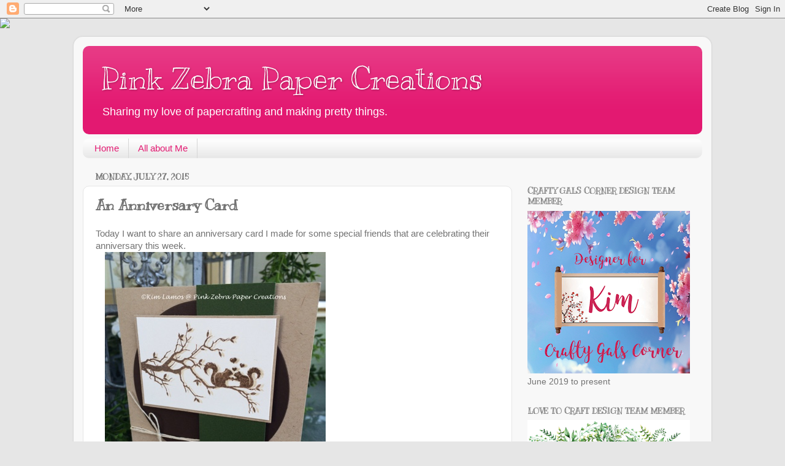

--- FILE ---
content_type: text/html; charset=UTF-8
request_url: http://www.pinkzebrapapercreations.com/2015/07/an-anniversary-card.html
body_size: 17048
content:
<!DOCTYPE html>
<html class='v2' dir='ltr' lang='en'>
<head>
<link href='https://www.blogger.com/static/v1/widgets/335934321-css_bundle_v2.css' rel='stylesheet' type='text/css'/>
<meta content='width=1100' name='viewport'/>
<meta content='text/html; charset=UTF-8' http-equiv='Content-Type'/>
<meta content='blogger' name='generator'/>
<link href='http://www.pinkzebrapapercreations.com/favicon.ico' rel='icon' type='image/x-icon'/>
<link href='http://www.pinkzebrapapercreations.com/2015/07/an-anniversary-card.html' rel='canonical'/>
<link rel="alternate" type="application/atom+xml" title="Pink Zebra Paper Creations - Atom" href="http://www.pinkzebrapapercreations.com/feeds/posts/default" />
<link rel="alternate" type="application/rss+xml" title="Pink Zebra Paper Creations - RSS" href="http://www.pinkzebrapapercreations.com/feeds/posts/default?alt=rss" />
<link rel="service.post" type="application/atom+xml" title="Pink Zebra Paper Creations - Atom" href="https://www.blogger.com/feeds/846995144136867169/posts/default" />

<link rel="alternate" type="application/atom+xml" title="Pink Zebra Paper Creations - Atom" href="http://www.pinkzebrapapercreations.com/feeds/2488801919293189434/comments/default" />
<!--Can't find substitution for tag [blog.ieCssRetrofitLinks]-->
<link href='https://blogger.googleusercontent.com/img/b/R29vZ2xl/AVvXsEio0f9cSD8JPk4gjQ7wLyMIzt4vL8Yq15l5LPWTKppXxp77mD9iSwqFXrFMJwgHYmIeJMoIlQmURGiiyrwxmiElMM56traF2GpeRkz9NTxqll8Jp0qqQRk-GREeYjoLVnNz1SOAzEY6c2k/s640/blogger-image-695709100.jpg' rel='image_src'/>
<meta content='http://www.pinkzebrapapercreations.com/2015/07/an-anniversary-card.html' property='og:url'/>
<meta content='An Anniversary Card' property='og:title'/>
<meta content='Today I want to share an anniversary card I made for some special friends that are celebrating their anniversary this week.     Back in June...' property='og:description'/>
<meta content='https://blogger.googleusercontent.com/img/b/R29vZ2xl/AVvXsEio0f9cSD8JPk4gjQ7wLyMIzt4vL8Yq15l5LPWTKppXxp77mD9iSwqFXrFMJwgHYmIeJMoIlQmURGiiyrwxmiElMM56traF2GpeRkz9NTxqll8Jp0qqQRk-GREeYjoLVnNz1SOAzEY6c2k/w1200-h630-p-k-no-nu/blogger-image-695709100.jpg' property='og:image'/>
<title>Pink Zebra Paper Creations: An Anniversary Card</title>
<style type='text/css'>@font-face{font-family:'Kranky';font-style:normal;font-weight:400;font-display:swap;src:url(//fonts.gstatic.com/s/kranky/v29/hESw6XVgJzlPsFn8oR2FRIzX_g.woff2)format('woff2');unicode-range:U+0000-00FF,U+0131,U+0152-0153,U+02BB-02BC,U+02C6,U+02DA,U+02DC,U+0304,U+0308,U+0329,U+2000-206F,U+20AC,U+2122,U+2191,U+2193,U+2212,U+2215,U+FEFF,U+FFFD;}</style>
<style id='page-skin-1' type='text/css'><!--
/*-----------------------------------------------
Blogger Template Style
Name:     Picture Window
Designer: Blogger
URL:      www.blogger.com
----------------------------------------------- */
/* Content
----------------------------------------------- */
body {
font: normal normal 15px Arial, Tahoma, Helvetica, FreeSans, sans-serif;
color: #737373;
background: #e6e6e6 none no-repeat scroll center center;
}
html body .region-inner {
min-width: 0;
max-width: 100%;
width: auto;
}
.content-outer {
font-size: 90%;
}
a:link {
text-decoration:none;
color: #e31971;
}
a:visited {
text-decoration:none;
color: #ea0061;
}
a:hover {
text-decoration:underline;
color: #ed2a62;
}
.content-outer {
background: transparent url(https://resources.blogblog.com/blogblog/data/1kt/transparent/white80.png) repeat scroll top left;
-moz-border-radius: 15px;
-webkit-border-radius: 15px;
-goog-ms-border-radius: 15px;
border-radius: 15px;
-moz-box-shadow: 0 0 3px rgba(0, 0, 0, .15);
-webkit-box-shadow: 0 0 3px rgba(0, 0, 0, .15);
-goog-ms-box-shadow: 0 0 3px rgba(0, 0, 0, .15);
box-shadow: 0 0 3px rgba(0, 0, 0, .15);
margin: 30px auto;
}
.content-inner {
padding: 15px;
}
/* Header
----------------------------------------------- */
.header-outer {
background: #e31971 url(https://resources.blogblog.com/blogblog/data/1kt/transparent/header_gradient_shade.png) repeat-x scroll top left;
_background-image: none;
color: #ffffff;
-moz-border-radius: 10px;
-webkit-border-radius: 10px;
-goog-ms-border-radius: 10px;
border-radius: 10px;
}
.Header img, .Header #header-inner {
-moz-border-radius: 10px;
-webkit-border-radius: 10px;
-goog-ms-border-radius: 10px;
border-radius: 10px;
}
.header-inner .Header .titlewrapper,
.header-inner .Header .descriptionwrapper {
padding-left: 30px;
padding-right: 30px;
}
.Header h1 {
font: normal normal 50px Kranky;
text-shadow: 1px 1px 3px rgba(0, 0, 0, 0.3);
}
.Header h1 a {
color: #ffffff;
}
.Header .description {
font-size: 130%;
}
/* Tabs
----------------------------------------------- */
.tabs-inner {
margin: .5em 0 0;
padding: 0;
}
.tabs-inner .section {
margin: 0;
}
.tabs-inner .widget ul {
padding: 0;
background: #fcfcfc url(https://resources.blogblog.com/blogblog/data/1kt/transparent/tabs_gradient_shade.png) repeat scroll bottom;
-moz-border-radius: 10px;
-webkit-border-radius: 10px;
-goog-ms-border-radius: 10px;
border-radius: 10px;
}
.tabs-inner .widget li {
border: none;
}
.tabs-inner .widget li a {
display: inline-block;
padding: .5em 1em;
margin-right: 0;
color: #e31971;
font: normal normal 15px Arial, Tahoma, Helvetica, FreeSans, sans-serif;
-moz-border-radius: 0 0 0 0;
-webkit-border-top-left-radius: 0;
-webkit-border-top-right-radius: 0;
-goog-ms-border-radius: 0 0 0 0;
border-radius: 0 0 0 0;
background: transparent none no-repeat scroll top left;
border-right: 1px solid #d6d6d6;
}
.tabs-inner .widget li:first-child a {
padding-left: 1.25em;
-moz-border-radius-topleft: 10px;
-moz-border-radius-bottomleft: 10px;
-webkit-border-top-left-radius: 10px;
-webkit-border-bottom-left-radius: 10px;
-goog-ms-border-top-left-radius: 10px;
-goog-ms-border-bottom-left-radius: 10px;
border-top-left-radius: 10px;
border-bottom-left-radius: 10px;
}
.tabs-inner .widget li.selected a,
.tabs-inner .widget li a:hover {
position: relative;
z-index: 1;
background: #ffffff url(https://resources.blogblog.com/blogblog/data/1kt/transparent/tabs_gradient_shade.png) repeat scroll bottom;
color: #000000;
-moz-box-shadow: 0 0 0 rgba(0, 0, 0, .15);
-webkit-box-shadow: 0 0 0 rgba(0, 0, 0, .15);
-goog-ms-box-shadow: 0 0 0 rgba(0, 0, 0, .15);
box-shadow: 0 0 0 rgba(0, 0, 0, .15);
}
/* Headings
----------------------------------------------- */
h2 {
font: normal bold 100% Kranky;
text-transform: uppercase;
color: #868686;
margin: .5em 0;
}
/* Main
----------------------------------------------- */
.main-outer {
background: transparent none repeat scroll top center;
-moz-border-radius: 0 0 0 0;
-webkit-border-top-left-radius: 0;
-webkit-border-top-right-radius: 0;
-webkit-border-bottom-left-radius: 0;
-webkit-border-bottom-right-radius: 0;
-goog-ms-border-radius: 0 0 0 0;
border-radius: 0 0 0 0;
-moz-box-shadow: 0 0 0 rgba(0, 0, 0, .15);
-webkit-box-shadow: 0 0 0 rgba(0, 0, 0, .15);
-goog-ms-box-shadow: 0 0 0 rgba(0, 0, 0, .15);
box-shadow: 0 0 0 rgba(0, 0, 0, .15);
}
.main-inner {
padding: 15px 5px 20px;
}
.main-inner .column-center-inner {
padding: 0 0;
}
.main-inner .column-left-inner {
padding-left: 0;
}
.main-inner .column-right-inner {
padding-right: 0;
}
/* Posts
----------------------------------------------- */
h3.post-title {
margin: 0;
font: normal bold 24px Kranky;
}
.comments h4 {
margin: 1em 0 0;
font: normal bold 24px Kranky;
}
.date-header span {
color: #737373;
}
.post-outer {
background-color: #ffffff;
border: solid 1px #e6e6e6;
-moz-border-radius: 10px;
-webkit-border-radius: 10px;
border-radius: 10px;
-goog-ms-border-radius: 10px;
padding: 15px 20px;
margin: 0 -20px 20px;
}
.post-body {
line-height: 1.4;
font-size: 110%;
position: relative;
}
.post-header {
margin: 0 0 1.5em;
color: #aaaaaa;
line-height: 1.6;
}
.post-footer {
margin: .5em 0 0;
color: #aaaaaa;
line-height: 1.6;
}
#blog-pager {
font-size: 140%
}
#comments .comment-author {
padding-top: 1.5em;
border-top: dashed 1px #ccc;
border-top: dashed 1px rgba(128, 128, 128, .5);
background-position: 0 1.5em;
}
#comments .comment-author:first-child {
padding-top: 0;
border-top: none;
}
.avatar-image-container {
margin: .2em 0 0;
}
/* Comments
----------------------------------------------- */
.comments .comments-content .icon.blog-author {
background-repeat: no-repeat;
background-image: url([data-uri]);
}
.comments .comments-content .loadmore a {
border-top: 1px solid #ed2a62;
border-bottom: 1px solid #ed2a62;
}
.comments .continue {
border-top: 2px solid #ed2a62;
}
/* Widgets
----------------------------------------------- */
.widget ul, .widget #ArchiveList ul.flat {
padding: 0;
list-style: none;
}
.widget ul li, .widget #ArchiveList ul.flat li {
border-top: dashed 1px #ccc;
border-top: dashed 1px rgba(128, 128, 128, .5);
}
.widget ul li:first-child, .widget #ArchiveList ul.flat li:first-child {
border-top: none;
}
.widget .post-body ul {
list-style: disc;
}
.widget .post-body ul li {
border: none;
}
/* Footer
----------------------------------------------- */
.footer-outer {
color:#f5f5f5;
background: transparent url(https://resources.blogblog.com/blogblog/data/1kt/transparent/black50.png) repeat scroll top left;
-moz-border-radius: 10px 10px 10px 10px;
-webkit-border-top-left-radius: 10px;
-webkit-border-top-right-radius: 10px;
-webkit-border-bottom-left-radius: 10px;
-webkit-border-bottom-right-radius: 10px;
-goog-ms-border-radius: 10px 10px 10px 10px;
border-radius: 10px 10px 10px 10px;
-moz-box-shadow: 0 0 0 rgba(0, 0, 0, .15);
-webkit-box-shadow: 0 0 0 rgba(0, 0, 0, .15);
-goog-ms-box-shadow: 0 0 0 rgba(0, 0, 0, .15);
box-shadow: 0 0 0 rgba(0, 0, 0, .15);
}
.footer-inner {
padding: 10px 5px 20px;
}
.footer-outer a {
color: #fff4ec;
}
.footer-outer a:visited {
color: #d5bdab;
}
.footer-outer a:hover {
color: #ffffff;
}
.footer-outer .widget h2 {
color: #c7c7c7;
}
/* Mobile
----------------------------------------------- */
html body.mobile {
height: auto;
}
html body.mobile {
min-height: 480px;
background-size: 100% auto;
}
.mobile .body-fauxcolumn-outer {
background: transparent none repeat scroll top left;
}
html .mobile .mobile-date-outer, html .mobile .blog-pager {
border-bottom: none;
background: transparent none repeat scroll top center;
margin-bottom: 10px;
}
.mobile .date-outer {
background: transparent none repeat scroll top center;
}
.mobile .header-outer, .mobile .main-outer,
.mobile .post-outer, .mobile .footer-outer {
-moz-border-radius: 0;
-webkit-border-radius: 0;
-goog-ms-border-radius: 0;
border-radius: 0;
}
.mobile .content-outer,
.mobile .main-outer,
.mobile .post-outer {
background: inherit;
border: none;
}
.mobile .content-outer {
font-size: 100%;
}
.mobile-link-button {
background-color: #e31971;
}
.mobile-link-button a:link, .mobile-link-button a:visited {
color: #ffffff;
}
.mobile-index-contents {
color: #737373;
}
.mobile .tabs-inner .PageList .widget-content {
background: #ffffff url(https://resources.blogblog.com/blogblog/data/1kt/transparent/tabs_gradient_shade.png) repeat scroll bottom;
color: #000000;
}
.mobile .tabs-inner .PageList .widget-content .pagelist-arrow {
border-left: 1px solid #d6d6d6;
}

--></style>
<style id='template-skin-1' type='text/css'><!--
body {
min-width: 1040px;
}
.content-outer, .content-fauxcolumn-outer, .region-inner {
min-width: 1040px;
max-width: 1040px;
_width: 1040px;
}
.main-inner .columns {
padding-left: 0;
padding-right: 310px;
}
.main-inner .fauxcolumn-center-outer {
left: 0;
right: 310px;
/* IE6 does not respect left and right together */
_width: expression(this.parentNode.offsetWidth -
parseInt("0") -
parseInt("310px") + 'px');
}
.main-inner .fauxcolumn-left-outer {
width: 0;
}
.main-inner .fauxcolumn-right-outer {
width: 310px;
}
.main-inner .column-left-outer {
width: 0;
right: 100%;
margin-left: -0;
}
.main-inner .column-right-outer {
width: 310px;
margin-right: -310px;
}
#layout {
min-width: 0;
}
#layout .content-outer {
min-width: 0;
width: 800px;
}
#layout .region-inner {
min-width: 0;
width: auto;
}
body#layout div.add_widget {
padding: 8px;
}
body#layout div.add_widget a {
margin-left: 32px;
}
--></style>
<link href='https://www.blogger.com/dyn-css/authorization.css?targetBlogID=846995144136867169&amp;zx=7b0e22ed-78c9-473a-a6eb-f8c11a03e49a' media='none' onload='if(media!=&#39;all&#39;)media=&#39;all&#39;' rel='stylesheet'/><noscript><link href='https://www.blogger.com/dyn-css/authorization.css?targetBlogID=846995144136867169&amp;zx=7b0e22ed-78c9-473a-a6eb-f8c11a03e49a' rel='stylesheet'/></noscript>
<meta name='google-adsense-platform-account' content='ca-host-pub-1556223355139109'/>
<meta name='google-adsense-platform-domain' content='blogspot.com'/>

</head>
<body class='loading variant-shade'>
<div class='navbar section' id='navbar' name='Navbar'><div class='widget Navbar' data-version='1' id='Navbar1'><script type="text/javascript">
    function setAttributeOnload(object, attribute, val) {
      if(window.addEventListener) {
        window.addEventListener('load',
          function(){ object[attribute] = val; }, false);
      } else {
        window.attachEvent('onload', function(){ object[attribute] = val; });
      }
    }
  </script>
<div id="navbar-iframe-container"></div>
<script type="text/javascript" src="https://apis.google.com/js/platform.js"></script>
<script type="text/javascript">
      gapi.load("gapi.iframes:gapi.iframes.style.bubble", function() {
        if (gapi.iframes && gapi.iframes.getContext) {
          gapi.iframes.getContext().openChild({
              url: 'https://www.blogger.com/navbar/846995144136867169?po\x3d2488801919293189434\x26origin\x3dhttp://www.pinkzebrapapercreations.com',
              where: document.getElementById("navbar-iframe-container"),
              id: "navbar-iframe"
          });
        }
      });
    </script><script type="text/javascript">
(function() {
var script = document.createElement('script');
script.type = 'text/javascript';
script.src = '//pagead2.googlesyndication.com/pagead/js/google_top_exp.js';
var head = document.getElementsByTagName('head')[0];
if (head) {
head.appendChild(script);
}})();
</script>
</div></div>
<div class='body-fauxcolumns'>
<div class='fauxcolumn-outer body-fauxcolumn-outer'>
<div class='cap-top'>
<div class='cap-left'></div>
<div class='cap-right'></div>
</div>
<div class='fauxborder-left'>
<div class='fauxborder-right'></div>
<div class='fauxcolumn-inner'>
</div>
</div>
<div class='cap-bottom'>
<div class='cap-left'></div>
<div class='cap-right'></div>
</div>
</div>
</div>
<div class='content'>
<div class='content-fauxcolumns'>
<div class='fauxcolumn-outer content-fauxcolumn-outer'>
<div class='cap-top'>
<div class='cap-left'></div>
<div class='cap-right'></div>
</div>
<div class='fauxborder-left'>
<div class='fauxborder-right'></div>
<div class='fauxcolumn-inner'>
</div>
</div>
<div class='cap-bottom'>
<div class='cap-left'></div>
<div class='cap-right'></div>
</div>
</div>
</div>
<div class='content-outer'>
<div class='content-cap-top cap-top'>
<div class='cap-left'></div>
<div class='cap-right'></div>
</div>
<div class='fauxborder-left content-fauxborder-left'>
<div class='fauxborder-right content-fauxborder-right'></div>
<div class='content-inner'>
<header>
<div class='header-outer'>
<div class='header-cap-top cap-top'>
<div class='cap-left'></div>
<div class='cap-right'></div>
</div>
<div class='fauxborder-left header-fauxborder-left'>
<div class='fauxborder-right header-fauxborder-right'></div>
<div class='region-inner header-inner'>
<div class='header section' id='header' name='Header'><div class='widget Header' data-version='1' id='Header1'>
<div id='header-inner'>
<div class='titlewrapper'>
<h1 class='title'>
<a href='http://www.pinkzebrapapercreations.com/'>
Pink Zebra Paper Creations
</a>
</h1>
</div>
<div class='descriptionwrapper'>
<p class='description'><span>Sharing my love of papercrafting and making pretty things.</span></p>
</div>
</div>
</div></div>
</div>
</div>
<div class='header-cap-bottom cap-bottom'>
<div class='cap-left'></div>
<div class='cap-right'></div>
</div>
</div>
</header>
<div class='tabs-outer'>
<div class='tabs-cap-top cap-top'>
<div class='cap-left'></div>
<div class='cap-right'></div>
</div>
<div class='fauxborder-left tabs-fauxborder-left'>
<div class='fauxborder-right tabs-fauxborder-right'></div>
<div class='region-inner tabs-inner'>
<div class='tabs section' id='crosscol' name='Cross-Column'><div class='widget PageList' data-version='1' id='PageList1'>
<h2>Pages</h2>
<div class='widget-content'>
<ul>
<li>
<a href='http://www.pinkzebrapapercreations.com/'>Home</a>
</li>
<li>
<a href='http://www.pinkzebrapapercreations.com/p/all-about-me.html'>All about Me</a>
</li>
</ul>
<div class='clear'></div>
</div>
</div></div>
<div class='tabs no-items section' id='crosscol-overflow' name='Cross-Column 2'></div>
</div>
</div>
<div class='tabs-cap-bottom cap-bottom'>
<div class='cap-left'></div>
<div class='cap-right'></div>
</div>
</div>
<div class='main-outer'>
<div class='main-cap-top cap-top'>
<div class='cap-left'></div>
<div class='cap-right'></div>
</div>
<div class='fauxborder-left main-fauxborder-left'>
<div class='fauxborder-right main-fauxborder-right'></div>
<div class='region-inner main-inner'>
<div class='columns fauxcolumns'>
<div class='fauxcolumn-outer fauxcolumn-center-outer'>
<div class='cap-top'>
<div class='cap-left'></div>
<div class='cap-right'></div>
</div>
<div class='fauxborder-left'>
<div class='fauxborder-right'></div>
<div class='fauxcolumn-inner'>
</div>
</div>
<div class='cap-bottom'>
<div class='cap-left'></div>
<div class='cap-right'></div>
</div>
</div>
<div class='fauxcolumn-outer fauxcolumn-left-outer'>
<div class='cap-top'>
<div class='cap-left'></div>
<div class='cap-right'></div>
</div>
<div class='fauxborder-left'>
<div class='fauxborder-right'></div>
<div class='fauxcolumn-inner'>
</div>
</div>
<div class='cap-bottom'>
<div class='cap-left'></div>
<div class='cap-right'></div>
</div>
</div>
<div class='fauxcolumn-outer fauxcolumn-right-outer'>
<div class='cap-top'>
<div class='cap-left'></div>
<div class='cap-right'></div>
</div>
<div class='fauxborder-left'>
<div class='fauxborder-right'></div>
<div class='fauxcolumn-inner'>
</div>
</div>
<div class='cap-bottom'>
<div class='cap-left'></div>
<div class='cap-right'></div>
</div>
</div>
<!-- corrects IE6 width calculation -->
<div class='columns-inner'>
<div class='column-center-outer'>
<div class='column-center-inner'>
<div class='main section' id='main' name='Main'><div class='widget Blog' data-version='1' id='Blog1'>
<div class='blog-posts hfeed'>

          <div class="date-outer">
        
<h2 class='date-header'><span>Monday, July 27, 2015</span></h2>

          <div class="date-posts">
        
<div class='post-outer'>
<div class='post hentry uncustomized-post-template' itemprop='blogPost' itemscope='itemscope' itemtype='http://schema.org/BlogPosting'>
<meta content='https://blogger.googleusercontent.com/img/b/R29vZ2xl/AVvXsEio0f9cSD8JPk4gjQ7wLyMIzt4vL8Yq15l5LPWTKppXxp77mD9iSwqFXrFMJwgHYmIeJMoIlQmURGiiyrwxmiElMM56traF2GpeRkz9NTxqll8Jp0qqQRk-GREeYjoLVnNz1SOAzEY6c2k/s640/blogger-image-695709100.jpg' itemprop='image_url'/>
<meta content='846995144136867169' itemprop='blogId'/>
<meta content='2488801919293189434' itemprop='postId'/>
<a name='2488801919293189434'></a>
<h3 class='post-title entry-title' itemprop='name'>
An Anniversary Card
</h3>
<div class='post-header'>
<div class='post-header-line-1'></div>
</div>
<div class='post-body entry-content' id='post-body-2488801919293189434' itemprop='description articleBody'>
Today I want to share an anniversary card I made for some special friends that are celebrating their anniversary this week.<br />
<div>
<div class="separator" style="clear: both;">
<a href="https://blogger.googleusercontent.com/img/b/R29vZ2xl/AVvXsEio0f9cSD8JPk4gjQ7wLyMIzt4vL8Yq15l5LPWTKppXxp77mD9iSwqFXrFMJwgHYmIeJMoIlQmURGiiyrwxmiElMM56traF2GpeRkz9NTxqll8Jp0qqQRk-GREeYjoLVnNz1SOAzEY6c2k/s640/blogger-image-695709100.jpg" imageanchor="1" style="margin-left: 1em; margin-right: 1em;"><img border="0" src="https://blogger.googleusercontent.com/img/b/R29vZ2xl/AVvXsEio0f9cSD8JPk4gjQ7wLyMIzt4vL8Yq15l5LPWTKppXxp77mD9iSwqFXrFMJwgHYmIeJMoIlQmURGiiyrwxmiElMM56traF2GpeRkz9NTxqll8Jp0qqQRk-GREeYjoLVnNz1SOAzEY6c2k/s640/blogger-image-695709100.jpg" /></a></div>
Back in June, at the Fun Stampers Journey Convention, one of our projects was using this squirrel.&nbsp; I fell in love with this squirrel and the sentiment.&nbsp; I knew I needed to make a card and I knew who I wanted to make it for.&nbsp; The sentiment is, "The only part of my life I am sure about is the one I share with you".&nbsp;<br />
It is hard to see in the picture, but I added Journey glaze to the two squirrels and the hearts above them.&nbsp;&nbsp; I hope they enjoy the card as much as I had making it for them.<br />
All supplies are from <a href="http://www.funstampersjourney.com/kimlamos" target="_blank">Fun Stampers Journey </a><br />
AT-0134 Share Life<br />
CS-0023 Oatmeal Cookie Cardstock<br />
CS-0008 Cocoa Powder Cardstock<br />
CS-0011 Fresh Forest Cardstock<br />
DI-0039 Journey Circles <br />
IP-0012 Hazelnut Blend Ink Pad<br />
IP-0011 Oatmeal Cookie Ink Pad<br />
AC-0005 Journey Twine- Natural<br />
AD-0002 Journey Glaze</div>
<div style='clear: both;'></div>
</div>
<div class='post-footer'>
<div class='post-footer-line post-footer-line-1'>
<span class='post-author vcard'>
Posted by
<span class='fn' itemprop='author' itemscope='itemscope' itemtype='http://schema.org/Person'>
<meta content='https://www.blogger.com/profile/14846235932731056735' itemprop='url'/>
<a class='g-profile' href='https://www.blogger.com/profile/14846235932731056735' rel='author' title='author profile'>
<span itemprop='name'>Kim</span>
</a>
</span>
</span>
<span class='post-timestamp'>
</span>
<span class='post-comment-link'>
</span>
<span class='post-icons'>
<span class='item-control blog-admin pid-958693687'>
<a href='https://www.blogger.com/post-edit.g?blogID=846995144136867169&postID=2488801919293189434&from=pencil' title='Edit Post'>
<img alt='' class='icon-action' height='18' src='https://resources.blogblog.com/img/icon18_edit_allbkg.gif' width='18'/>
</a>
</span>
</span>
<div class='post-share-buttons goog-inline-block'>
<a class='goog-inline-block share-button sb-email' href='https://www.blogger.com/share-post.g?blogID=846995144136867169&postID=2488801919293189434&target=email' target='_blank' title='Email This'><span class='share-button-link-text'>Email This</span></a><a class='goog-inline-block share-button sb-blog' href='https://www.blogger.com/share-post.g?blogID=846995144136867169&postID=2488801919293189434&target=blog' onclick='window.open(this.href, "_blank", "height=270,width=475"); return false;' target='_blank' title='BlogThis!'><span class='share-button-link-text'>BlogThis!</span></a><a class='goog-inline-block share-button sb-twitter' href='https://www.blogger.com/share-post.g?blogID=846995144136867169&postID=2488801919293189434&target=twitter' target='_blank' title='Share to X'><span class='share-button-link-text'>Share to X</span></a><a class='goog-inline-block share-button sb-facebook' href='https://www.blogger.com/share-post.g?blogID=846995144136867169&postID=2488801919293189434&target=facebook' onclick='window.open(this.href, "_blank", "height=430,width=640"); return false;' target='_blank' title='Share to Facebook'><span class='share-button-link-text'>Share to Facebook</span></a><a class='goog-inline-block share-button sb-pinterest' href='https://www.blogger.com/share-post.g?blogID=846995144136867169&postID=2488801919293189434&target=pinterest' target='_blank' title='Share to Pinterest'><span class='share-button-link-text'>Share to Pinterest</span></a>
</div>
</div>
<div class='post-footer-line post-footer-line-2'>
<span class='post-labels'>
</span>
</div>
<div class='post-footer-line post-footer-line-3'>
<span class='post-location'>
</span>
</div>
</div>
</div>
<div class='comments' id='comments'>
<a name='comments'></a>
<h4>No comments:</h4>
<div id='Blog1_comments-block-wrapper'>
<dl class='avatar-comment-indent' id='comments-block'>
</dl>
</div>
<p class='comment-footer'>
<div class='comment-form'>
<a name='comment-form'></a>
<h4 id='comment-post-message'>Post a Comment</h4>
<p>
</p>
<a href='https://www.blogger.com/comment/frame/846995144136867169?po=2488801919293189434&hl=en&saa=85391&origin=http://www.pinkzebrapapercreations.com' id='comment-editor-src'></a>
<iframe allowtransparency='true' class='blogger-iframe-colorize blogger-comment-from-post' frameborder='0' height='410px' id='comment-editor' name='comment-editor' src='' width='100%'></iframe>
<script src='https://www.blogger.com/static/v1/jsbin/2830521187-comment_from_post_iframe.js' type='text/javascript'></script>
<script type='text/javascript'>
      BLOG_CMT_createIframe('https://www.blogger.com/rpc_relay.html');
    </script>
</div>
</p>
</div>
</div>

        </div></div>
      
</div>
<div class='blog-pager' id='blog-pager'>
<span id='blog-pager-newer-link'>
<a class='blog-pager-newer-link' href='http://www.pinkzebrapapercreations.com/2015/07/card-set-for-friend.html' id='Blog1_blog-pager-newer-link' title='Newer Post'>Newer Post</a>
</span>
<span id='blog-pager-older-link'>
<a class='blog-pager-older-link' href='http://www.pinkzebrapapercreations.com/2015/07/creative-blooms-challenge-for-july.html' id='Blog1_blog-pager-older-link' title='Older Post'>Older Post</a>
</span>
<a class='home-link' href='http://www.pinkzebrapapercreations.com/'>Home</a>
</div>
<div class='clear'></div>
<div class='post-feeds'>
<div class='feed-links'>
Subscribe to:
<a class='feed-link' href='http://www.pinkzebrapapercreations.com/feeds/2488801919293189434/comments/default' target='_blank' type='application/atom+xml'>Post Comments (Atom)</a>
</div>
</div>
</div></div>
</div>
</div>
<div class='column-left-outer'>
<div class='column-left-inner'>
<aside>
</aside>
</div>
</div>
<div class='column-right-outer'>
<div class='column-right-inner'>
<aside>
<div class='sidebar section' id='sidebar-right-1'><div class='widget HTML' data-version='1' id='HTML2'>
<div class='widget-content'>
<script>document.write(unescape("%3Cstyle%20type%3D%22text/css%22%3E%0Abody%20%7B%20background-image%20%3A%20url%28%22http://thecutestblogontheblock.com/wp-content/uploads/2011/10/CuteCropscopy.jpg%20%22%29%3B%20background-position%3A%20center%3B%20background-repeat%3A%20no-repeat%3B%20%20background-attachment%20%3A%20fixed%3B%20%7D%0A%3C/style%3E%0A%3Cscript%20type%3D%22text/javascript%22%3E%0Avar%20div%20%3D%20document.createElement%28%27div%27%29%3B%0Adiv.setAttribute%28%27style%27%2C%22position%3A%20absolute%3B%20left%3A%200px%3B%20top%3A%2030px%3B%20z-index%3A%2050%3B%20width%3A%20150px%3B%20height%3A%2045px%3B%22%29%3B%0Adiv.innerHTML%20%3D%20%27%3Ca%20target%3D%22_blank%22%20href%3D%22%20http%3A//www.thecutestblogontheblock.com%22%3E%3Cimg%20border%3D%220%22%20src%3D%22http%3A//www.thecutestblogontheblock.com/images/tag.png%22%3E%3C/a%3E%27%3B%0Adocument.getElementsByTagName%28%27body%27%29.item%280%29.appendChild%28div%29%3B%0A%3C/script%3E"));</script>
</div>
<div class='clear'></div>
</div><div class='widget Image' data-version='1' id='Image2'>
<h2>Crafty Gals Corner Design Team Member</h2>
<div class='widget-content'>
<a href='http://craftygalscornerchallenges.blogspot.com/'>
<img alt='Crafty Gals Corner Design Team Member' height='265' id='Image2_img' src='https://blogger.googleusercontent.com/img/a/AVvXsEgyuVgvbwsi-rDe8ZK62FBqqNj6LPWq5zyhsOUq0rrOBs6nfxSmq5o3Cs_24v3_3UAEzQquM3rlSMAGR-UOZdZcbwGZ5E3dqWn-tb5kqoSYNHT20yud4BR1QTUGlAWYHVApI1TG7iJB5qrwU_P0bOKiTzfiHQ1qJ050Hi5s8OEbAOXVZ3cs27pqlTBYCqg=s265' width='265'/>
</a>
<br/>
<span class='caption'>June 2019 to present</span>
</div>
<div class='clear'></div>
</div><div class='widget Image' data-version='1' id='Image3'>
<h2>Love to Craft Design Team Member</h2>
<div class='widget-content'>
<a href='https://lovetocraftchallengeblog.blogspot.com/'>
<img alt='Love to Craft Design Team Member' height='135' id='Image3_img' src='https://blogger.googleusercontent.com/img/a/AVvXsEjAy_hWuV008H8N2NfCJmSq8yoq8-RL8Z0EX38rgJwQqoVb_ejjv-8idfZuLc_VZM2Pt5uIcbTgql7Pagce4uilBE6803QkllDwfiEsxvcFpGhVOgega4dwGsT8WC79VbBYyHy4ijapu-pGE9o2HNEP33GCKViU9GLaQFXvMVy7yQUgkHiGzDLnHqrJ2-g=s265' width='265'/>
</a>
<br/>
<span class='caption'>October 2018 to December 2021 and July 2022 to December 2024</span>
</div>
<div class='clear'></div>
</div><div class='widget Image' data-version='1' id='Image11'>
<h2>Merry Little Christmas Design Team Member</h2>
<div class='widget-content'>
<a href='https://merrylittlechristmaschallenge.blogspot.com/'>
<img alt='Merry Little Christmas Design Team Member' height='129' id='Image11_img' src='https://blogger.googleusercontent.com/img/a/AVvXsEjjpCY7VKI06Y0l1nL53U1HpjZzRbZslx0SpGjIeZYKKUx_0rTY08AzF1rXFugp9YHILKyuqc9HZ4dKNItI4dfhWbKQWFvTJfsg3xhaDSP7F35agnI1qyDs0vuWGAbIHfl4oaooLpQAFejtWlfELsWpSmVTOie53QZnPs77dIOTHHDj_G3nAVJ8ty1XRxs=s265' width='265'/>
</a>
<br/>
<span class='caption'>July 2022 to December 2024</span>
</div>
<div class='clear'></div>
</div><div class='widget Image' data-version='1' id='Image1'>
<h2>Mix it Up Challenge Design Team Member</h2>
<div class='widget-content'>
<a href='https://mixitupchallenge.blogspot.com/'>
<img alt='Mix it Up Challenge Design Team Member' height='102' id='Image1_img' src='https://blogger.googleusercontent.com/img/a/AVvXsEgpczm9g9cWyFx_HqZgxnzu3Ll5i7X_6TNi5CWyn4tq8OlZYWZm5zo_NGgWGG7yd6xpbgQ4-ghbBAIbZ4WVzfg_vrDpgJaXZ5eGsaug9BnfjtOfqjYHOx1rkgOwRCgh3fPZ0RM7-L_TvXccM8v_xua5-UeMCXNju0Vznz_RHmd6kFEuzedMaMKzPpyNxeM=s265' width='265'/>
</a>
<br/>
<span class='caption'>July 2022 to December 2024</span>
</div>
<div class='clear'></div>
</div><div class='widget Image' data-version='1' id='Image10'>
<h2>Bitten by the Bug 2 Design Team Member</h2>
<div class='widget-content'>
<a href='http://heather-bittenbythebug2.blogspot.com/'>
<img alt='Bitten by the Bug 2 Design Team Member' height='98' id='Image10_img' src='https://blogger.googleusercontent.com/img/b/R29vZ2xl/AVvXsEhdxBjQ1YGy6SJPuE0X8RVGCuoZGouiT7SaDuCe8ZQXIM8vR_iVF4VkC2aGswXOsEVLMtnl_-F9l_6kAr2OTeMt7QlGqR8WHcFHV_DZJ4fnaKfpAznO_qsTN6Bj-q60JLyAp2r74coRGwY/s265/20E25332-D7AC-4197-881A-9073F2FF191B.jpeg' width='265'/>
</a>
<br/>
<span class='caption'>January 2020- December 2021</span>
</div>
<div class='clear'></div>
</div><div class='widget Image' data-version='1' id='Image9'>
<h2>Get Creative Challenge Design Team Member</h2>
<div class='widget-content'>
<a href='http://getcreativechallenges.blogspot.com/'>
<img alt='Get Creative Challenge Design Team Member' height='113' id='Image9_img' src='https://blogger.googleusercontent.com/img/b/R29vZ2xl/AVvXsEgeG7cQVD2Zxm3ALWuq1xnSxOOUDcQ4ZZu2QyiTXas8T0Pq-yA9tpQwxox60glGceHIrgI93GBWv77l4EIIL19T0bJFsDSor3f8Ez8yWHJCLSnCTjihiqUFJqweXgsvFrjilJLSoEYp9Xk/s265/F5895455-ABEA-4464-AE2C-D5A801063291_4_5005_c.jpeg' width='265'/>
</a>
<br/>
<span class='caption'>July 2019 - December 2021</span>
</div>
<div class='clear'></div>
</div><div class='widget Image' data-version='1' id='Image8'>
<h2>Simply Create Too Design Team Member</h2>
<div class='widget-content'>
<a href='http://simplycreatetoo.blogspot.com/'>
<img alt='Simply Create Too Design Team Member' height='132' id='Image8_img' src='https://blogger.googleusercontent.com/img/b/R29vZ2xl/AVvXsEi_biqFVlpaVTT7xd3o7x94EHn7t8sqHJrlNFbaVt7_hPqx1t91uuv_ebt2-LVY1Basw-jRD3CWhi0LtHkK9T3UFRZbO6XKkCROr_S9IyvxIBHHDBWN356iCnugyL2JZzlf_pfbn-yLj8U/s265/0CE9A27D-DC78-4325-A8D3-CFDEBA4FA9FB_1_105_c.jpeg' width='265'/>
</a>
<br/>
<span class='caption'>July 2019 to December 2021</span>
</div>
<div class='clear'></div>
</div><div class='widget Image' data-version='1' id='Image7'>
<h2>Angies' Digital Stamps Design Team Member</h2>
<div class='widget-content'>
<a href='http://angiesdigitalstamps.blogspot.com/'>
<img alt='Angies&#39; Digital Stamps Design Team Member' height='84' id='Image7_img' src='https://blogger.googleusercontent.com/img/b/R29vZ2xl/AVvXsEiKMt28dX_Pa2mbyoyPpgP8cJlVTwi-Bix1z1rWU9UyMGgBUbdWBM8E1g40CKe25xVsRNWJ5RzlzzBC2MP49HxmNGQQg7MdN4bKLhRjsuAktibP-vsEPMme5IiB51s22HhZxQtWybV4sVc/s167/AD+Personal+DT+Badge.jpg' width='167'/>
</a>
<br/>
<span class='caption'>July 2019- December 2021</span>
</div>
<div class='clear'></div>
</div><div class='widget Image' data-version='1' id='Image6'>
<h2>CYCI Design Team Member</h2>
<div class='widget-content'>
<a href='http://canyoucaseit.com'>
<img alt='CYCI Design Team Member' height='215' id='Image6_img' src='https://blogger.googleusercontent.com/img/b/R29vZ2xl/AVvXsEi9_1RDKcPdONHPrhthQjLD8xjxG8TpWZhtJsPaX-FjlosIOVR3vRhkQnSQaWKAWKNQgvygkbSEUsVSwpv1av-olrgAHoCD5WBuUlMg22NbRWBATaxBi0KoOg1kNkPWBpmqLfTLKzPdhDk/s215/IMG_1040.JPG' width='215'/>
</a>
<br/>
<span class='caption'>June 2016 - July 2017</span>
</div>
<div class='clear'></div>
</div><div class='widget Followers' data-version='1' id='Followers1'>
<h2 class='title'>Followers</h2>
<div class='widget-content'>
<div id='Followers1-wrapper'>
<div style='margin-right:2px;'>
<div><script type="text/javascript" src="https://apis.google.com/js/platform.js"></script>
<div id="followers-iframe-container"></div>
<script type="text/javascript">
    window.followersIframe = null;
    function followersIframeOpen(url) {
      gapi.load("gapi.iframes", function() {
        if (gapi.iframes && gapi.iframes.getContext) {
          window.followersIframe = gapi.iframes.getContext().openChild({
            url: url,
            where: document.getElementById("followers-iframe-container"),
            messageHandlersFilter: gapi.iframes.CROSS_ORIGIN_IFRAMES_FILTER,
            messageHandlers: {
              '_ready': function(obj) {
                window.followersIframe.getIframeEl().height = obj.height;
              },
              'reset': function() {
                window.followersIframe.close();
                followersIframeOpen("https://www.blogger.com/followers/frame/846995144136867169?colors\x3dCgt0cmFuc3BhcmVudBILdHJhbnNwYXJlbnQaByM3MzczNzMiByNlMzE5NzEqC3RyYW5zcGFyZW50MgcjODY4Njg2OgcjNzM3MzczQgcjZTMxOTcxSgcjMDAwMDAwUgcjZTMxOTcxWgt0cmFuc3BhcmVudA%3D%3D\x26pageSize\x3d21\x26hl\x3den\x26origin\x3dhttp://www.pinkzebrapapercreations.com");
              },
              'open': function(url) {
                window.followersIframe.close();
                followersIframeOpen(url);
              }
            }
          });
        }
      });
    }
    followersIframeOpen("https://www.blogger.com/followers/frame/846995144136867169?colors\x3dCgt0cmFuc3BhcmVudBILdHJhbnNwYXJlbnQaByM3MzczNzMiByNlMzE5NzEqC3RyYW5zcGFyZW50MgcjODY4Njg2OgcjNzM3MzczQgcjZTMxOTcxSgcjMDAwMDAwUgcjZTMxOTcxWgt0cmFuc3BhcmVudA%3D%3D\x26pageSize\x3d21\x26hl\x3den\x26origin\x3dhttp://www.pinkzebrapapercreations.com");
  </script></div>
</div>
</div>
<div class='clear'></div>
</div>
</div><div class='widget HTML' data-version='1' id='HTML1'>
<h2 class='title'>Follow me on Facebook</h2>
<div class='widget-content'>
<a href="https://www.facebook.com/PinkZebraPC/">https://www.facebook.com/PinkZebraPC/</a>
</div>
<div class='clear'></div>
</div><div class='widget Image' data-version='1' id='Image4'>
<h2>A to Z Challenge</h2>
<div class='widget-content'>
<a href='<a href="http://www.a-to-zchallenge.com" target="_blank"><img src="http://i1139.photobucket.com/albums/n547/Jeremy-iZombie/A2Z-BADGE%202016-smaller_zpslstazvib.jpg" title="Blogging from A to Z April Challenge" /></a>'>
<img alt='A to Z Challenge' height='323' id='Image4_img' src='https://blogger.googleusercontent.com/img/b/R29vZ2xl/AVvXsEh11BI-q6lqAjdbEbKWjAg9gsdSbwhvjF-7WHnBendjN6nDHTz1F195TB99kd3-ArknjvD7ZSUobV9RKc2-5rN0-hicEBMYtuo8k1-VrxDVsS9AywvDI5gE8s4KYCf_SW7EmuD-RkG3tvI/s1600/survivor-atoz+%255B2016%255D+v2.jpg' width='215'/>
</a>
<br/>
</div>
<div class='clear'></div>
</div><div class='widget Image' data-version='1' id='Image5'>
<h2>I was a winner!</h2>
<div class='widget-content'>
<img alt='I was a winner!' height='220' id='Image5_img' src='https://blogger.googleusercontent.com/img/b/R29vZ2xl/AVvXsEj9VBukLbhHftOyNubAQIizIyMlB_jtabf6GcNvWYzTiHOB8DithY1Ih3s4mAdvMkD4CK5emPfsUcwXH51g1Hr0lzax3d_CCbQKy-Vdc99oO-VQLhZLWW3eQzZl13KeHj5NPzc-HQgi8rk/s1600-r/DJ-DragonflyEpoxy-Winner.jpg' width='220'/>
<br/>
</div>
<div class='clear'></div>
</div></div>
<table border='0' cellpadding='0' cellspacing='0' class='section-columns columns-2'>
<tbody>
<tr>
<td class='first columns-cell'>
<div class='sidebar section' id='sidebar-right-2-1'><div class='widget Label' data-version='1' id='Label1'>
<h2>Labels</h2>
<div class='widget-content list-label-widget-content'>
<ul>
<li>
<a dir='ltr' href='http://www.pinkzebrapapercreations.com/search/label/3D%20shadow%20box'>3D shadow box</a>
<span dir='ltr'>(2)</span>
</li>
<li>
<a dir='ltr' href='http://www.pinkzebrapapercreations.com/search/label/4th%20of%20July'>4th of July</a>
<span dir='ltr'>(16)</span>
</li>
<li>
<a dir='ltr' href='http://www.pinkzebrapapercreations.com/search/label/A%20to%20Z%20Challenge'>A to Z Challenge</a>
<span dir='ltr'>(27)</span>
</li>
<li>
<a dir='ltr' href='http://www.pinkzebrapapercreations.com/search/label/All%20dressed%20up'>All dressed up</a>
<span dir='ltr'>(1)</span>
</li>
<li>
<a dir='ltr' href='http://www.pinkzebrapapercreations.com/search/label/Angie%27s%20Digital%20Stamps'>Angie&#39;s Digital Stamps</a>
<span dir='ltr'>(18)</span>
</li>
<li>
<a dir='ltr' href='http://www.pinkzebrapapercreations.com/search/label/Animals'>Animals</a>
<span dir='ltr'>(29)</span>
</li>
<li>
<a dir='ltr' href='http://www.pinkzebrapapercreations.com/search/label/Anniversary'>Anniversary</a>
<span dir='ltr'>(11)</span>
</li>
<li>
<a dir='ltr' href='http://www.pinkzebrapapercreations.com/search/label/Art%20Philosophy'>Art Philosophy</a>
<span dir='ltr'>(2)</span>
</li>
<li>
<a dir='ltr' href='http://www.pinkzebrapapercreations.com/search/label/ATC'>ATC</a>
<span dir='ltr'>(12)</span>
</li>
<li>
<a dir='ltr' href='http://www.pinkzebrapapercreations.com/search/label/Authentique'>Authentique</a>
<span dir='ltr'>(13)</span>
</li>
<li>
<a dir='ltr' href='http://www.pinkzebrapapercreations.com/search/label/Baby'>Baby</a>
<span dir='ltr'>(10)</span>
</li>
<li>
<a dir='ltr' href='http://www.pinkzebrapapercreations.com/search/label/Back%20to%20School'>Back to School</a>
<span dir='ltr'>(4)</span>
</li>
<li>
<a dir='ltr' href='http://www.pinkzebrapapercreations.com/search/label/Banner'>Banner</a>
<span dir='ltr'>(20)</span>
</li>
<li>
<a dir='ltr' href='http://www.pinkzebrapapercreations.com/search/label/Baseball'>Baseball</a>
<span dir='ltr'>(2)</span>
</li>
<li>
<a dir='ltr' href='http://www.pinkzebrapapercreations.com/search/label/Be%20Amazing'>Be Amazing</a>
<span dir='ltr'>(4)</span>
</li>
<li>
<a dir='ltr' href='http://www.pinkzebrapapercreations.com/search/label/Beach'>Beach</a>
<span dir='ltr'>(13)</span>
</li>
<li>
<a dir='ltr' href='http://www.pinkzebrapapercreations.com/search/label/Beccy%27s%20Place'>Beccy&#39;s Place</a>
<span dir='ltr'>(1)</span>
</li>
<li>
<a dir='ltr' href='http://www.pinkzebrapapercreations.com/search/label/Believe'>Believe</a>
<span dir='ltr'>(2)</span>
</li>
<li>
<a dir='ltr' href='http://www.pinkzebrapapercreations.com/search/label/Bible%20Journaling'>Bible Journaling</a>
<span dir='ltr'>(8)</span>
</li>
<li>
<a dir='ltr' href='http://www.pinkzebrapapercreations.com/search/label/Birds'>Birds</a>
<span dir='ltr'>(5)</span>
</li>
<li>
<a dir='ltr' href='http://www.pinkzebrapapercreations.com/search/label/Birthday'>Birthday</a>
<span dir='ltr'>(99)</span>
</li>
<li>
<a dir='ltr' href='http://www.pinkzebrapapercreations.com/search/label/Blog%20Hop'>Blog Hop</a>
<span dir='ltr'>(70)</span>
</li>
<li>
<a dir='ltr' href='http://www.pinkzebrapapercreations.com/search/label/Bloom%20Box'>Bloom Box</a>
<span dir='ltr'>(2)</span>
</li>
<li>
<a dir='ltr' href='http://www.pinkzebrapapercreations.com/search/label/Bo%20Bunny'>Bo Bunny</a>
<span dir='ltr'>(7)</span>
</li>
<li>
<a dir='ltr' href='http://www.pinkzebrapapercreations.com/search/label/Calendar'>Calendar</a>
<span dir='ltr'>(15)</span>
</li>
<li>
<a dir='ltr' href='http://www.pinkzebrapapercreations.com/search/label/California'>California</a>
<span dir='ltr'>(1)</span>
</li>
<li>
<a dir='ltr' href='http://www.pinkzebrapapercreations.com/search/label/Candy'>Candy</a>
<span dir='ltr'>(2)</span>
</li>
<li>
<a dir='ltr' href='http://www.pinkzebrapapercreations.com/search/label/Card'>Card</a>
<span dir='ltr'>(30)</span>
</li>
<li>
<a dir='ltr' href='http://www.pinkzebrapapercreations.com/search/label/cards'>cards</a>
<span dir='ltr'>(711)</span>
</li>
<li>
<a dir='ltr' href='http://www.pinkzebrapapercreations.com/search/label/Carta%20Bella'>Carta Bella</a>
<span dir='ltr'>(3)</span>
</li>
<li>
<a dir='ltr' href='http://www.pinkzebrapapercreations.com/search/label/cartoon'>cartoon</a>
<span dir='ltr'>(1)</span>
</li>
<li>
<a dir='ltr' href='http://www.pinkzebrapapercreations.com/search/label/CHA'>CHA</a>
<span dir='ltr'>(1)</span>
</li>
<li>
<a dir='ltr' href='http://www.pinkzebrapapercreations.com/search/label/Challenge'>Challenge</a>
<span dir='ltr'>(43)</span>
</li>
<li>
<a dir='ltr' href='http://www.pinkzebrapapercreations.com/search/label/childhood'>childhood</a>
<span dir='ltr'>(1)</span>
</li>
<li>
<a dir='ltr' href='http://www.pinkzebrapapercreations.com/search/label/Christmas'>Christmas</a>
<span dir='ltr'>(142)</span>
</li>
<li>
<a dir='ltr' href='http://www.pinkzebrapapercreations.com/search/label/Clearly%20Besotted'>Clearly Besotted</a>
<span dir='ltr'>(1)</span>
</li>
<li>
<a dir='ltr' href='http://www.pinkzebrapapercreations.com/search/label/Close%20to%20My%20Heart%20Artbooking'>Close to My Heart Artbooking</a>
<span dir='ltr'>(1)</span>
</li>
<li>
<a dir='ltr' href='http://www.pinkzebrapapercreations.com/search/label/Coffee'>Coffee</a>
<span dir='ltr'>(33)</span>
</li>
<li>
<a dir='ltr' href='http://www.pinkzebrapapercreations.com/search/label/Color%20Burst'>Color Burst</a>
<span dir='ltr'>(47)</span>
</li>
<li>
<a dir='ltr' href='http://www.pinkzebrapapercreations.com/search/label/Color%20Splash'>Color Splash</a>
<span dir='ltr'>(2)</span>
</li>
<li>
<a dir='ltr' href='http://www.pinkzebrapapercreations.com/search/label/colored%20pencils'>colored pencils</a>
<span dir='ltr'>(1)</span>
</li>
<li>
<a dir='ltr' href='http://www.pinkzebrapapercreations.com/search/label/Colorful%20Journey'>Colorful Journey</a>
<span dir='ltr'>(2)</span>
</li>
<li>
<a dir='ltr' href='http://www.pinkzebrapapercreations.com/search/label/Coloring'>Coloring</a>
<span dir='ltr'>(3)</span>
</li>
<li>
<a dir='ltr' href='http://www.pinkzebrapapercreations.com/search/label/Colour%20of%20Love'>Colour of Love</a>
<span dir='ltr'>(2)</span>
</li>
<li>
<a dir='ltr' href='http://www.pinkzebrapapercreations.com/search/label/Concord%20%26%209th'>Concord &amp; 9th</a>
<span dir='ltr'>(3)</span>
</li>
<li>
<a dir='ltr' href='http://www.pinkzebrapapercreations.com/search/label/Conie%20Fong'>Conie Fong</a>
<span dir='ltr'>(1)</span>
</li>
<li>
<a dir='ltr' href='http://www.pinkzebrapapercreations.com/search/label/Copics'>Copics</a>
<span dir='ltr'>(159)</span>
</li>
<li>
<a dir='ltr' href='http://www.pinkzebrapapercreations.com/search/label/Crafty%20Sentiments'>Crafty Sentiments</a>
<span dir='ltr'>(1)</span>
</li>
<li>
<a dir='ltr' href='http://www.pinkzebrapapercreations.com/search/label/Creative%20Imaginations'>Creative Imaginations</a>
<span dir='ltr'>(1)</span>
</li>
<li>
<a dir='ltr' href='http://www.pinkzebrapapercreations.com/search/label/Cricut'>Cricut</a>
<span dir='ltr'>(101)</span>
</li>
<li>
<a dir='ltr' href='http://www.pinkzebrapapercreations.com/search/label/Cute%20as%20a%20Button'>Cute as a Button</a>
<span dir='ltr'>(1)</span>
</li>
<li>
<a dir='ltr' href='http://www.pinkzebrapapercreations.com/search/label/CYCI'>CYCI</a>
<span dir='ltr'>(40)</span>
</li>
<li>
<a dir='ltr' href='http://www.pinkzebrapapercreations.com/search/label/decades'>decades</a>
<span dir='ltr'>(1)</span>
</li>
<li>
<a dir='ltr' href='http://www.pinkzebrapapercreations.com/search/label/Design%20Team'>Design Team</a>
<span dir='ltr'>(150)</span>
</li>
<li>
<a dir='ltr' href='http://www.pinkzebrapapercreations.com/search/label/Die%20Cuts'>Die Cuts</a>
<span dir='ltr'>(204)</span>
</li>
<li>
<a dir='ltr' href='http://www.pinkzebrapapercreations.com/search/label/Digi%20Doodle%20Studios'>Digi Doodle Studios</a>
<span dir='ltr'>(1)</span>
</li>
<li>
<a dir='ltr' href='http://www.pinkzebrapapercreations.com/search/label/Digital%20Paper'>Digital Paper</a>
<span dir='ltr'>(1)</span>
</li>
<li>
<a dir='ltr' href='http://www.pinkzebrapapercreations.com/search/label/Digital%20Stamp'>Digital Stamp</a>
<span dir='ltr'>(49)</span>
</li>
<li>
<a dir='ltr' href='http://www.pinkzebrapapercreations.com/search/label/Disney'>Disney</a>
<span dir='ltr'>(20)</span>
</li>
<li>
<a dir='ltr' href='http://www.pinkzebrapapercreations.com/search/label/Distress%20Oxide'>Distress Oxide</a>
<span dir='ltr'>(4)</span>
</li>
<li>
<a dir='ltr' href='http://www.pinkzebrapapercreations.com/search/label/Dogs'>Dogs</a>
<span dir='ltr'>(5)</span>
</li>
<li>
<a dir='ltr' href='http://www.pinkzebrapapercreations.com/search/label/Dollar%20Tree'>Dollar Tree</a>
<span dir='ltr'>(7)</span>
</li>
<li>
<a dir='ltr' href='http://www.pinkzebrapapercreations.com/search/label/Doodlebug'>Doodlebug</a>
<span dir='ltr'>(69)</span>
</li>
<li>
<a dir='ltr' href='http://www.pinkzebrapapercreations.com/search/label/Dr%20Digi%27s%20House%20of%20Stamps'>Dr Digi&#39;s House of Stamps</a>
<span dir='ltr'>(4)</span>
</li>
<li>
<a dir='ltr' href='http://www.pinkzebrapapercreations.com/search/label/Dreaming%20Tree'>Dreaming Tree</a>
<span dir='ltr'>(19)</span>
</li>
<li>
<a dir='ltr' href='http://www.pinkzebrapapercreations.com/search/label/Earth'>Earth</a>
<span dir='ltr'>(84)</span>
</li>
<li>
<a dir='ltr' href='http://www.pinkzebrapapercreations.com/search/label/Easter'>Easter</a>
<span dir='ltr'>(45)</span>
</li>
<li>
<a dir='ltr' href='http://www.pinkzebrapapercreations.com/search/label/Echo%20Park'>Echo Park</a>
<span dir='ltr'>(43)</span>
</li>
<li>
<a dir='ltr' href='http://www.pinkzebrapapercreations.com/search/label/embossing'>embossing</a>
<span dir='ltr'>(1)</span>
</li>
<li>
<a dir='ltr' href='http://www.pinkzebrapapercreations.com/search/label/Embossing%20Folder'>Embossing Folder</a>
<span dir='ltr'>(12)</span>
</li>
<li>
<a dir='ltr' href='http://www.pinkzebrapapercreations.com/search/label/envelope%20card'>envelope card</a>
<span dir='ltr'>(1)</span>
</li>
<li>
<a dir='ltr' href='http://www.pinkzebrapapercreations.com/search/label/Etsy'>Etsy</a>
<span dir='ltr'>(2)</span>
</li>
<li>
<a dir='ltr' href='http://www.pinkzebrapapercreations.com/search/label/Eyelets'>Eyelets</a>
<span dir='ltr'>(1)</span>
</li>
<li>
<a dir='ltr' href='http://www.pinkzebrapapercreations.com/search/label/Fairy'>Fairy</a>
<span dir='ltr'>(1)</span>
</li>
<li>
<a dir='ltr' href='http://www.pinkzebrapapercreations.com/search/label/Faith'>Faith</a>
<span dir='ltr'>(23)</span>
</li>
<li>
<a dir='ltr' href='http://www.pinkzebrapapercreations.com/search/label/Fall'>Fall</a>
<span dir='ltr'>(97)</span>
</li>
<li>
<a dir='ltr' href='http://www.pinkzebrapapercreations.com/search/label/Family'>Family</a>
<span dir='ltr'>(20)</span>
</li>
<li>
<a dir='ltr' href='http://www.pinkzebrapapercreations.com/search/label/Fantasy'>Fantasy</a>
<span dir='ltr'>(2)</span>
</li>
<li>
<a dir='ltr' href='http://www.pinkzebrapapercreations.com/search/label/Father%27s%20Day'>Father&#39;s Day</a>
<span dir='ltr'>(2)</span>
</li>
<li>
<a dir='ltr' href='http://www.pinkzebrapapercreations.com/search/label/Feminine'>Feminine</a>
<span dir='ltr'>(19)</span>
</li>
<li>
<a dir='ltr' href='http://www.pinkzebrapapercreations.com/search/label/Flowers'>Flowers</a>
<span dir='ltr'>(145)</span>
</li>
<li>
<a dir='ltr' href='http://www.pinkzebrapapercreations.com/search/label/foiled'>foiled</a>
<span dir='ltr'>(2)</span>
</li>
<li>
<a dir='ltr' href='http://www.pinkzebrapapercreations.com/search/label/Forever%20Fern'>Forever Fern</a>
<span dir='ltr'>(14)</span>
</li>
<li>
<a dir='ltr' href='http://www.pinkzebrapapercreations.com/search/label/Frank%20Garcia'>Frank Garcia</a>
<span dir='ltr'>(3)</span>
</li>
<li>
<a dir='ltr' href='http://www.pinkzebrapapercreations.com/search/label/Friendship'>Friendship</a>
<span dir='ltr'>(33)</span>
</li>
<li>
<a dir='ltr' href='http://www.pinkzebrapapercreations.com/search/label/Fun%20Fold'>Fun Fold</a>
<span dir='ltr'>(27)</span>
</li>
<li>
<a dir='ltr' href='http://www.pinkzebrapapercreations.com/search/label/Fun%20Stampers%20Journey'>Fun Stampers Journey</a>
<span dir='ltr'>(819)</span>
</li>
<li>
<a dir='ltr' href='http://www.pinkzebrapapercreations.com/search/label/Gel%20Press'>Gel Press</a>
<span dir='ltr'>(8)</span>
</li>
<li>
<a dir='ltr' href='http://www.pinkzebrapapercreations.com/search/label/Get%20Well'>Get Well</a>
<span dir='ltr'>(1)</span>
</li>
<li>
<a dir='ltr' href='http://www.pinkzebrapapercreations.com/search/label/Gift%20Card%20Holder'>Gift Card Holder</a>
<span dir='ltr'>(3)</span>
</li>
<li>
<a dir='ltr' href='http://www.pinkzebrapapercreations.com/search/label/gifts'>gifts</a>
<span dir='ltr'>(3)</span>
</li>
<li>
<a dir='ltr' href='http://www.pinkzebrapapercreations.com/search/label/girls'>girls</a>
<span dir='ltr'>(1)</span>
</li>
<li>
<a dir='ltr' href='http://www.pinkzebrapapercreations.com/search/label/Good%20Life'>Good Life</a>
<span dir='ltr'>(2)</span>
</li>
<li>
<a dir='ltr' href='http://www.pinkzebrapapercreations.com/search/label/Gorjuss'>Gorjuss</a>
<span dir='ltr'>(1)</span>
</li>
<li>
<a dir='ltr' href='http://www.pinkzebrapapercreations.com/search/label/Graduation'>Graduation</a>
<span dir='ltr'>(5)</span>
</li>
<li>
<a dir='ltr' href='http://www.pinkzebrapapercreations.com/search/label/Grandparents'>Grandparents</a>
<span dir='ltr'>(1)</span>
</li>
<li>
<a dir='ltr' href='http://www.pinkzebrapapercreations.com/search/label/Greeting%20Farm'>Greeting Farm</a>
<span dir='ltr'>(1)</span>
</li>
<li>
<a dir='ltr' href='http://www.pinkzebrapapercreations.com/search/label/Grow'>Grow</a>
<span dir='ltr'>(3)</span>
</li>
<li>
<a dir='ltr' href='http://www.pinkzebrapapercreations.com/search/label/Halloween'>Halloween</a>
<span dir='ltr'>(45)</span>
</li>
<li>
<a dir='ltr' href='http://www.pinkzebrapapercreations.com/search/label/Happy%20New%20Year'>Happy New Year</a>
<span dir='ltr'>(9)</span>
</li>
<li>
<a dir='ltr' href='http://www.pinkzebrapapercreations.com/search/label/Heart'>Heart</a>
<span dir='ltr'>(1)</span>
</li>
<li>
<a dir='ltr' href='http://www.pinkzebrapapercreations.com/search/label/Heidi%20Grace'>Heidi Grace</a>
<span dir='ltr'>(1)</span>
</li>
<li>
<a dir='ltr' href='http://www.pinkzebrapapercreations.com/search/label/hello'>hello</a>
<span dir='ltr'>(1)</span>
</li>
<li>
<a dir='ltr' href='http://www.pinkzebrapapercreations.com/search/label/hello%20friends'>hello friends</a>
<span dir='ltr'>(1)</span>
</li>
<li>
<a dir='ltr' href='http://www.pinkzebrapapercreations.com/search/label/Hero%20Arts'>Hero Arts</a>
<span dir='ltr'>(2)</span>
</li>
<li>
<a dir='ltr' href='http://www.pinkzebrapapercreations.com/search/label/home%20decor'>home decor</a>
<span dir='ltr'>(1)</span>
</li>
<li>
<a dir='ltr' href='http://www.pinkzebrapapercreations.com/search/label/Honey%20Bee%20Stamps'>Honey Bee Stamps</a>
<span dir='ltr'>(1)</span>
</li>
<li>
<a dir='ltr' href='http://www.pinkzebrapapercreations.com/search/label/Hope'>Hope</a>
<span dir='ltr'>(2)</span>
</li>
<li>
<a dir='ltr' href='http://www.pinkzebrapapercreations.com/search/label/Impression%20Obsession'>Impression Obsession</a>
<span dir='ltr'>(1)</span>
</li>
<li>
<a dir='ltr' href='http://www.pinkzebrapapercreations.com/search/label/Inspiration'>Inspiration</a>
<span dir='ltr'>(38)</span>
</li>
<li>
<a dir='ltr' href='http://www.pinkzebrapapercreations.com/search/label/Interactive%20Cards'>Interactive Cards</a>
<span dir='ltr'>(39)</span>
</li>
<li>
<a dir='ltr' href='http://www.pinkzebrapapercreations.com/search/label/Iron%20on%20Vinyl'>Iron on Vinyl</a>
<span dir='ltr'>(4)</span>
</li>
<li>
<a dir='ltr' href='http://www.pinkzebrapapercreations.com/search/label/Jewelry'>Jewelry</a>
<span dir='ltr'>(8)</span>
</li>
<li>
<a dir='ltr' href='http://www.pinkzebrapapercreations.com/search/label/Journey%20Hugs'>Journey Hugs</a>
<span dir='ltr'>(6)</span>
</li>
<li>
<a dir='ltr' href='http://www.pinkzebrapapercreations.com/search/label/Journey%20Splash'>Journey Splash</a>
<span dir='ltr'>(13)</span>
</li>
<li>
<a dir='ltr' href='http://www.pinkzebrapapercreations.com/search/label/Julie%20Nutting'>Julie Nutting</a>
<span dir='ltr'>(15)</span>
</li>
<li>
<a dir='ltr' href='http://www.pinkzebrapapercreations.com/search/label/Just%20Because'>Just Because</a>
<span dir='ltr'>(27)</span>
</li>
<li>
<a dir='ltr' href='http://www.pinkzebrapapercreations.com/search/label/Kindred%20Stamps'>Kindred Stamps</a>
<span dir='ltr'>(20)</span>
</li>
<li>
<a dir='ltr' href='http://www.pinkzebrapapercreations.com/search/label/La%20La%20Land'>La La Land</a>
<span dir='ltr'>(2)</span>
</li>
<li>
<a dir='ltr' href='http://www.pinkzebrapapercreations.com/search/label/Last%20Minute%20Manda'>Last Minute Manda</a>
<span dir='ltr'>(1)</span>
</li>
<li>
<a dir='ltr' href='http://www.pinkzebrapapercreations.com/search/label/Lawn%20Fawn'>Lawn Fawn</a>
<span dir='ltr'>(31)</span>
</li>
<li>
<a dir='ltr' href='http://www.pinkzebrapapercreations.com/search/label/Leann%27s%20World'>Leann&#39;s World</a>
<span dir='ltr'>(8)</span>
</li>
<li>
<a dir='ltr' href='http://www.pinkzebrapapercreations.com/search/label/Learn'>Learn</a>
<span dir='ltr'>(1)</span>
</li>
<li>
<a dir='ltr' href='http://www.pinkzebrapapercreations.com/search/label/Liquid%20Color'>Liquid Color</a>
<span dir='ltr'>(8)</span>
</li>
<li>
<a dir='ltr' href='http://www.pinkzebrapapercreations.com/search/label/love'>love</a>
<span dir='ltr'>(1)</span>
</li>
<li>
<a dir='ltr' href='http://www.pinkzebrapapercreations.com/search/label/Masculine'>Masculine</a>
<span dir='ltr'>(45)</span>
</li>
<li>
<a dir='ltr' href='http://www.pinkzebrapapercreations.com/search/label/Me%20and%20My%20Big%20Ideas'>Me and My Big Ideas</a>
<span dir='ltr'>(1)</span>
</li>
<li>
<a dir='ltr' href='http://www.pinkzebrapapercreations.com/search/label/Memory%20Box'>Memory Box</a>
<span dir='ltr'>(1)</span>
</li>
<li>
<a dir='ltr' href='http://www.pinkzebrapapercreations.com/search/label/Minc'>Minc</a>
<span dir='ltr'>(1)</span>
</li>
<li>
<a dir='ltr' href='http://www.pinkzebrapapercreations.com/search/label/Mini%20Album'>Mini Album</a>
<span dir='ltr'>(13)</span>
</li>
<li>
<a dir='ltr' href='http://www.pinkzebrapapercreations.com/search/label/Miss%20Kate%27s%20Cuttables'>Miss Kate&#39;s Cuttables</a>
<span dir='ltr'>(11)</span>
</li>
<li>
<a dir='ltr' href='http://www.pinkzebrapapercreations.com/search/label/Mixed%20Media'>Mixed Media</a>
<span dir='ltr'>(16)</span>
</li>
<li>
<a dir='ltr' href='http://www.pinkzebrapapercreations.com/search/label/Mojo350'>Mojo350</a>
<span dir='ltr'>(1)</span>
</li>
<li>
<a dir='ltr' href='http://www.pinkzebrapapercreations.com/search/label/MOJO384'>MOJO384</a>
<span dir='ltr'>(1)</span>
</li>
<li>
<a dir='ltr' href='http://www.pinkzebrapapercreations.com/search/label/MOJO418'>MOJO418</a>
<span dir='ltr'>(1)</span>
</li>
<li>
<a dir='ltr' href='http://www.pinkzebrapapercreations.com/search/label/Monochromatic'>Monochromatic</a>
<span dir='ltr'>(2)</span>
</li>
<li>
<a dir='ltr' href='http://www.pinkzebrapapercreations.com/search/label/Monthly%20Promotions'>Monthly Promotions</a>
<span dir='ltr'>(2)</span>
</li>
<li>
<a dir='ltr' href='http://www.pinkzebrapapercreations.com/search/label/Moondrea%20Designs'>Moondrea Designs</a>
<span dir='ltr'>(1)</span>
</li>
<li>
<a dir='ltr' href='http://www.pinkzebrapapercreations.com/search/label/Moonflower%20Digis'>Moonflower Digis</a>
<span dir='ltr'>(1)</span>
</li>
<li>
<a dir='ltr' href='http://www.pinkzebrapapercreations.com/search/label/Mothers%20Day'>Mothers Day</a>
<span dir='ltr'>(5)</span>
</li>
<li>
<a dir='ltr' href='http://www.pinkzebrapapercreations.com/search/label/My%20Favorite%20Things'>My Favorite Things</a>
<span dir='ltr'>(1)</span>
</li>
<li>
<a dir='ltr' href='http://www.pinkzebrapapercreations.com/search/label/My%20Mind%27s%20Eye'>My Mind&#39;s Eye</a>
<span dir='ltr'>(2)</span>
</li>
<li>
<a dir='ltr' href='http://www.pinkzebrapapercreations.com/search/label/My%20Scrap%20Chick'>My Scrap Chick</a>
<span dir='ltr'>(6)</span>
</li>
<li>
<a dir='ltr' href='http://www.pinkzebrapapercreations.com/search/label/Mystic%20Romance'>Mystic Romance</a>
<span dir='ltr'>(1)</span>
</li>
<li>
<a dir='ltr' href='http://www.pinkzebrapapercreations.com/search/label/One%20Word'>One Word</a>
<span dir='ltr'>(1)</span>
</li>
<li>
<a dir='ltr' href='http://www.pinkzebrapapercreations.com/search/label/Ornament'>Ornament</a>
<span dir='ltr'>(2)</span>
</li>
<li>
<a dir='ltr' href='http://www.pinkzebrapapercreations.com/search/label/Paint'>Paint</a>
<span dir='ltr'>(2)</span>
</li>
<li>
<a dir='ltr' href='http://www.pinkzebrapapercreations.com/search/label/PanPastels'>PanPastels</a>
<span dir='ltr'>(38)</span>
</li>
<li>
<a dir='ltr' href='http://www.pinkzebrapapercreations.com/search/label/Paper%20Nest%20Dolls'>Paper Nest Dolls</a>
<span dir='ltr'>(4)</span>
</li>
<li>
<a dir='ltr' href='http://www.pinkzebrapapercreations.com/search/label/paper%20piecing'>paper piecing</a>
<span dir='ltr'>(1)</span>
</li>
<li>
<a dir='ltr' href='http://www.pinkzebrapapercreations.com/search/label/papercrafting'>papercrafting</a>
<span dir='ltr'>(321)</span>
</li>
<li>
<a dir='ltr' href='http://www.pinkzebrapapercreations.com/search/label/Patriotic'>Patriotic</a>
<span dir='ltr'>(7)</span>
</li>
<li>
<a dir='ltr' href='http://www.pinkzebrapapercreations.com/search/label/Pattern%20paper'>Pattern paper</a>
<span dir='ltr'>(1)</span>
</li>
<li>
<a dir='ltr' href='http://www.pinkzebrapapercreations.com/search/label/Pattie%27s%20Creations'>Pattie&#39;s Creations</a>
<span dir='ltr'>(2)</span>
</li>
<li>
<a dir='ltr' href='http://www.pinkzebrapapercreations.com/search/label/Pebbles'>Pebbles</a>
<span dir='ltr'>(3)</span>
</li>
<li>
<a dir='ltr' href='http://www.pinkzebrapapercreations.com/search/label/permamemt%20vinyl'>permamemt vinyl</a>
<span dir='ltr'>(2)</span>
</li>
<li>
<a dir='ltr' href='http://www.pinkzebrapapercreations.com/search/label/permanent%20vinyl'>permanent vinyl</a>
<span dir='ltr'>(8)</span>
</li>
<li>
<a dir='ltr' href='http://www.pinkzebrapapercreations.com/search/label/Pets'>Pets</a>
<span dir='ltr'>(2)</span>
</li>
<li>
<a dir='ltr' href='http://www.pinkzebrapapercreations.com/search/label/Photo%20Play'>Photo Play</a>
<span dir='ltr'>(4)</span>
</li>
<li>
<a dir='ltr' href='http://www.pinkzebrapapercreations.com/search/label/Photoplay'>Photoplay</a>
<span dir='ltr'>(2)</span>
</li>
<li>
<a dir='ltr' href='http://www.pinkzebrapapercreations.com/search/label/Pink'>Pink</a>
<span dir='ltr'>(1)</span>
</li>
<li>
<a dir='ltr' href='http://www.pinkzebrapapercreations.com/search/label/Pink%20and%20Main'>Pink and Main</a>
<span dir='ltr'>(7)</span>
</li>
<li>
<a dir='ltr' href='http://www.pinkzebrapapercreations.com/search/label/Pink%20Fresh%20Studios'>Pink Fresh Studios</a>
<span dir='ltr'>(1)</span>
</li>
<li>
<a dir='ltr' href='http://www.pinkzebrapapercreations.com/search/label/Planners'>Planners</a>
<span dir='ltr'>(24)</span>
</li>
<li>
<a dir='ltr' href='http://www.pinkzebrapapercreations.com/search/label/Polkadoodles'>Polkadoodles</a>
<span dir='ltr'>(9)</span>
</li>
<li>
<a dir='ltr' href='http://www.pinkzebrapapercreations.com/search/label/Pretty%20Pink%20Posh'>Pretty Pink Posh</a>
<span dir='ltr'>(1)</span>
</li>
<li>
<a dir='ltr' href='http://www.pinkzebrapapercreations.com/search/label/Prima'>Prima</a>
<span dir='ltr'>(1)</span>
</li>
<li>
<a dir='ltr' href='http://www.pinkzebrapapercreations.com/search/label/Project%20Me'>Project Me</a>
<span dir='ltr'>(2)</span>
</li>
<li>
<a dir='ltr' href='http://www.pinkzebrapapercreations.com/search/label/Queen%20and%20Co.'>Queen and Co.</a>
<span dir='ltr'>(13)</span>
</li>
<li>
<a dir='ltr' href='http://www.pinkzebrapapercreations.com/search/label/RAM%20Stamps'>RAM Stamps</a>
<span dir='ltr'>(4)</span>
</li>
<li>
<a dir='ltr' href='http://www.pinkzebrapapercreations.com/search/label/Recollections'>Recollections</a>
<span dir='ltr'>(1)</span>
</li>
<li>
<a dir='ltr' href='http://www.pinkzebrapapercreations.com/search/label/Recycle'>Recycle</a>
<span dir='ltr'>(1)</span>
</li>
<li>
<a dir='ltr' href='http://www.pinkzebrapapercreations.com/search/label/Rubbernecker%20Stamps'>Rubbernecker Stamps</a>
<span dir='ltr'>(6)</span>
</li>
<li>
<a dir='ltr' href='http://www.pinkzebrapapercreations.com/search/label/Scarecrow'>Scarecrow</a>
<span dir='ltr'>(1)</span>
</li>
<li>
<a dir='ltr' href='http://www.pinkzebrapapercreations.com/search/label/Scrapbook.com'>Scrapbook.com</a>
<span dir='ltr'>(2)</span>
</li>
<li>
<a dir='ltr' href='http://www.pinkzebrapapercreations.com/search/label/Scrapbooking'>Scrapbooking</a>
<span dir='ltr'>(34)</span>
</li>
<li>
<a dir='ltr' href='http://www.pinkzebrapapercreations.com/search/label/ScrapDiva'>ScrapDiva</a>
<span dir='ltr'>(1)</span>
</li>
<li>
<a dir='ltr' href='http://www.pinkzebrapapercreations.com/search/label/September'>September</a>
<span dir='ltr'>(4)</span>
</li>
<li>
<a dir='ltr' href='http://www.pinkzebrapapercreations.com/search/label/shaker%20card'>shaker card</a>
<span dir='ltr'>(1)</span>
</li>
<li>
<a dir='ltr' href='http://www.pinkzebrapapercreations.com/search/label/shaped%20cards'>shaped cards</a>
<span dir='ltr'>(1)</span>
</li>
<li>
<a dir='ltr' href='http://www.pinkzebrapapercreations.com/search/label/SheepSki'>SheepSki</a>
<span dir='ltr'>(1)</span>
</li>
<li>
<a dir='ltr' href='http://www.pinkzebrapapercreations.com/search/label/SheepSki%20Designs'>SheepSki Designs</a>
<span dir='ltr'>(2)</span>
</li>
<li>
<a dir='ltr' href='http://www.pinkzebrapapercreations.com/search/label/Shower'>Shower</a>
<span dir='ltr'>(1)</span>
</li>
<li>
<a dir='ltr' href='http://www.pinkzebrapapercreations.com/search/label/Simon%20Says%20Stamps'>Simon Says Stamps</a>
<span dir='ltr'>(1)</span>
</li>
<li>
<a dir='ltr' href='http://www.pinkzebrapapercreations.com/search/label/Simple%20Stories'>Simple Stories</a>
<span dir='ltr'>(5)</span>
</li>
<li>
<a dir='ltr' href='http://www.pinkzebrapapercreations.com/search/label/Sizzix'>Sizzix</a>
<span dir='ltr'>(2)</span>
</li>
<li>
<a dir='ltr' href='http://www.pinkzebrapapercreations.com/search/label/Slimline%20Card'>Slimline Card</a>
<span dir='ltr'>(2)</span>
</li>
<li>
<a dir='ltr' href='http://www.pinkzebrapapercreations.com/search/label/Snowmen'>Snowmen</a>
<span dir='ltr'>(18)</span>
</li>
<li>
<a dir='ltr' href='http://www.pinkzebrapapercreations.com/search/label/Spectrum%20Noir'>Spectrum Noir</a>
<span dir='ltr'>(1)</span>
</li>
<li>
<a dir='ltr' href='http://www.pinkzebrapapercreations.com/search/label/Spellbinders'>Spellbinders</a>
<span dir='ltr'>(15)</span>
</li>
<li>
<a dir='ltr' href='http://www.pinkzebrapapercreations.com/search/label/Sports'>Sports</a>
<span dir='ltr'>(3)</span>
</li>
<li>
<a dir='ltr' href='http://www.pinkzebrapapercreations.com/search/label/Spring'>Spring</a>
<span dir='ltr'>(195)</span>
</li>
<li>
<a dir='ltr' href='http://www.pinkzebrapapercreations.com/search/label/St.%20Patrick%27s%20Day'>St. Patrick&#39;s Day</a>
<span dir='ltr'>(16)</span>
</li>
<li>
<a dir='ltr' href='http://www.pinkzebrapapercreations.com/search/label/Stamp%20Anniething'>Stamp Anniething</a>
<span dir='ltr'>(1)</span>
</li>
<li>
<a dir='ltr' href='http://www.pinkzebrapapercreations.com/search/label/Stamper%27s%20Delight'>Stamper&#39;s Delight</a>
<span dir='ltr'>(1)</span>
</li>
<li>
<a dir='ltr' href='http://www.pinkzebrapapercreations.com/search/label/Stampin%20Up'>Stampin Up</a>
<span dir='ltr'>(25)</span>
</li>
<li>
<a dir='ltr' href='http://www.pinkzebrapapercreations.com/search/label/stamping'>stamping</a>
<span dir='ltr'>(1)</span>
</li>
<li>
<a dir='ltr' href='http://www.pinkzebrapapercreations.com/search/label/Star%20Wars'>Star Wars</a>
<span dir='ltr'>(1)</span>
</li>
<li>
<a dir='ltr' href='http://www.pinkzebrapapercreations.com/search/label/Stencils'>Stencils</a>
<span dir='ltr'>(6)</span>
</li>
<li>
<a dir='ltr' href='http://www.pinkzebrapapercreations.com/search/label/Summer'>Summer</a>
<span dir='ltr'>(114)</span>
</li>
<li>
<a dir='ltr' href='http://www.pinkzebrapapercreations.com/search/label/SVG%20Cuts'>SVG Cuts</a>
<span dir='ltr'>(3)</span>
</li>
<li>
<a dir='ltr' href='http://www.pinkzebrapapercreations.com/search/label/Sweet%20%27n%20Sassy'>Sweet &#39;n Sassy</a>
<span dir='ltr'>(1)</span>
</li>
<li>
<a dir='ltr' href='http://www.pinkzebrapapercreations.com/search/label/Sympathy'>Sympathy</a>
<span dir='ltr'>(3)</span>
</li>
<li>
<a dir='ltr' href='http://www.pinkzebrapapercreations.com/search/label/Tag'>Tag</a>
<span dir='ltr'>(2)</span>
</li>
<li>
<a dir='ltr' href='http://www.pinkzebrapapercreations.com/search/label/Taylored%20Expressions'>Taylored Expressions</a>
<span dir='ltr'>(21)</span>
</li>
<li>
<a dir='ltr' href='http://www.pinkzebrapapercreations.com/search/label/Technique'>Technique</a>
<span dir='ltr'>(46)</span>
</li>
<li>
<a dir='ltr' href='http://www.pinkzebrapapercreations.com/search/label/Teresa%20Collins'>Teresa Collins</a>
<span dir='ltr'>(1)</span>
</li>
<li>
<a dir='ltr' href='http://www.pinkzebrapapercreations.com/search/label/Thank%20you'>Thank you</a>
<span dir='ltr'>(38)</span>
</li>
<li>
<a dir='ltr' href='http://www.pinkzebrapapercreations.com/search/label/Thanksgiving'>Thanksgiving</a>
<span dir='ltr'>(44)</span>
</li>
<li>
<a dir='ltr' href='http://www.pinkzebrapapercreations.com/search/label/The%20Ink%20Road'>The Ink Road</a>
<span dir='ltr'>(1)</span>
</li>
<li>
<a dir='ltr' href='http://www.pinkzebrapapercreations.com/search/label/The%20Paper%20Shelter'>The Paper Shelter</a>
<span dir='ltr'>(5)</span>
</li>
<li>
<a dir='ltr' href='http://www.pinkzebrapapercreations.com/search/label/Thinking%20of%20You'>Thinking of You</a>
<span dir='ltr'>(1)</span>
</li>
<li>
<a dir='ltr' href='http://www.pinkzebrapapercreations.com/search/label/Travel'>Travel</a>
<span dir='ltr'>(7)</span>
</li>
<li>
<a dir='ltr' href='http://www.pinkzebrapapercreations.com/search/label/Treasure%20Box%20Designs'>Treasure Box Designs</a>
<span dir='ltr'>(3)</span>
</li>
<li>
<a dir='ltr' href='http://www.pinkzebrapapercreations.com/search/label/Treat%20Box'>Treat Box</a>
<span dir='ltr'>(2)</span>
</li>
<li>
<a dir='ltr' href='http://www.pinkzebrapapercreations.com/search/label/Twinkle%20Lane'>Twinkle Lane</a>
<span dir='ltr'>(2)</span>
</li>
<li>
<a dir='ltr' href='http://www.pinkzebrapapercreations.com/search/label/Valentine%27s%20Day'>Valentine&#39;s Day</a>
<span dir='ltr'>(58)</span>
</li>
<li>
<a dir='ltr' href='http://www.pinkzebrapapercreations.com/search/label/Vinyl'>Vinyl</a>
<span dir='ltr'>(1)</span>
</li>
<li>
<a dir='ltr' href='http://www.pinkzebrapapercreations.com/search/label/Waffle%20Flower'>Waffle Flower</a>
<span dir='ltr'>(1)</span>
</li>
<li>
<a dir='ltr' href='http://www.pinkzebrapapercreations.com/search/label/washi%20tape'>washi tape</a>
<span dir='ltr'>(21)</span>
</li>
<li>
<a dir='ltr' href='http://www.pinkzebrapapercreations.com/search/label/water%20bottle'>water bottle</a>
<span dir='ltr'>(1)</span>
</li>
<li>
<a dir='ltr' href='http://www.pinkzebrapapercreations.com/search/label/Watercolor'>Watercolor</a>
<span dir='ltr'>(20)</span>
</li>
<li>
<a dir='ltr' href='http://www.pinkzebrapapercreations.com/search/label/We%20are%20Memory%20Keepers'>We are Memory Keepers</a>
<span dir='ltr'>(1)</span>
</li>
<li>
<a dir='ltr' href='http://www.pinkzebrapapercreations.com/search/label/Wearable'>Wearable</a>
<span dir='ltr'>(2)</span>
</li>
<li>
<a dir='ltr' href='http://www.pinkzebrapapercreations.com/search/label/Wedding'>Wedding</a>
<span dir='ltr'>(10)</span>
</li>
<li>
<a dir='ltr' href='http://www.pinkzebrapapercreations.com/search/label/Winner'>Winner</a>
<span dir='ltr'>(2)</span>
</li>
<li>
<a dir='ltr' href='http://www.pinkzebrapapercreations.com/search/label/Winter'>Winter</a>
<span dir='ltr'>(64)</span>
</li>
</ul>
<div class='clear'></div>
</div>
</div></div>
</td>
<td class='columns-cell'>
<div class='sidebar no-items section' id='sidebar-right-2-2'></div>
</td>
</tr>
</tbody>
</table>
<div class='sidebar no-items section' id='sidebar-right-3'></div>
</aside>
</div>
</div>
</div>
<div style='clear: both'></div>
<!-- columns -->
</div>
<!-- main -->
</div>
</div>
<div class='main-cap-bottom cap-bottom'>
<div class='cap-left'></div>
<div class='cap-right'></div>
</div>
</div>
<footer>
<div class='footer-outer'>
<div class='footer-cap-top cap-top'>
<div class='cap-left'></div>
<div class='cap-right'></div>
</div>
<div class='fauxborder-left footer-fauxborder-left'>
<div class='fauxborder-right footer-fauxborder-right'></div>
<div class='region-inner footer-inner'>
<div class='foot section' id='footer-1'><div class='widget HTML' data-version='1' id='HTML3'>
<div class='widget-content'>
<script>document.write(unescape("%3Cstyle%20type%3D%22text/css%22%3E%0Abody%20%7B%20background-image%20%3A%20url%28%22https://thecutestblogontheblock.com/wp-content/uploads/2018/09/art-deco-floral.jpg%20%22%29%3B%20background-position%3A%20center%3B%20background-repeat%3A%20no-repeat%3B%20%20background-attachment%20%3A%20fixed%3B%20%7D%0A%3C/style%3E%0A%3Cscript%20type%3D%22text/javascript%22%3E%0Avar%20div%20%3D%20document.createElement%28%27div%27%29%3B%0Adiv.setAttribute%28%27style%27%2C%22position%3A%20absolute%3B%20left%3A%200px%3B%20top%3A%2030px%3B%20z-index%3A%2050%3B%20width%3A%20150px%3B%20height%3A%2045px%3B%22%29%3B%0Adiv.innerHTML%20%3D%20%27%3Ca%20target%3D%22_blank%22%20href%3D%22%20http%3A//www.thecutestblogontheblock.com%22%3E%3Cimg%20border%3D%220%22%20src%3D%22http%3A//www.thecutestblogontheblock.com/images/tag.png%22%3E%3C/a%3E%27%3B%0Adocument.getElementsByTagName%28%27body%27%29.item%280%29.appendChild%28div%29%3B%0A%3C/script%3E"));</script>
</div>
<div class='clear'></div>
</div></div>
<table border='0' cellpadding='0' cellspacing='0' class='section-columns columns-2'>
<tbody>
<tr>
<td class='first columns-cell'>
<div class='foot no-items section' id='footer-2-1'></div>
</td>
<td class='columns-cell'>
<div class='foot no-items section' id='footer-2-2'></div>
</td>
</tr>
</tbody>
</table>
<!-- outside of the include in order to lock Attribution widget -->
<div class='foot section' id='footer-3' name='Footer'><div class='widget Attribution' data-version='1' id='Attribution1'>
<div class='widget-content' style='text-align: center;'>
Picture Window theme. Powered by <a href='https://www.blogger.com' target='_blank'>Blogger</a>.
</div>
<div class='clear'></div>
</div></div>
</div>
</div>
<div class='footer-cap-bottom cap-bottom'>
<div class='cap-left'></div>
<div class='cap-right'></div>
</div>
</div>
</footer>
<!-- content -->
</div>
</div>
<div class='content-cap-bottom cap-bottom'>
<div class='cap-left'></div>
<div class='cap-right'></div>
</div>
</div>
</div>
<script type='text/javascript'>
    window.setTimeout(function() {
        document.body.className = document.body.className.replace('loading', '');
      }, 10);
  </script>

<script type="text/javascript" src="https://www.blogger.com/static/v1/widgets/2028843038-widgets.js"></script>
<script type='text/javascript'>
window['__wavt'] = 'AOuZoY4HAXAQAivtCTkDUkSFDkWSxpMktQ:1769101267525';_WidgetManager._Init('//www.blogger.com/rearrange?blogID\x3d846995144136867169','//www.pinkzebrapapercreations.com/2015/07/an-anniversary-card.html','846995144136867169');
_WidgetManager._SetDataContext([{'name': 'blog', 'data': {'blogId': '846995144136867169', 'title': 'Pink Zebra Paper Creations', 'url': 'http://www.pinkzebrapapercreations.com/2015/07/an-anniversary-card.html', 'canonicalUrl': 'http://www.pinkzebrapapercreations.com/2015/07/an-anniversary-card.html', 'homepageUrl': 'http://www.pinkzebrapapercreations.com/', 'searchUrl': 'http://www.pinkzebrapapercreations.com/search', 'canonicalHomepageUrl': 'http://www.pinkzebrapapercreations.com/', 'blogspotFaviconUrl': 'http://www.pinkzebrapapercreations.com/favicon.ico', 'bloggerUrl': 'https://www.blogger.com', 'hasCustomDomain': true, 'httpsEnabled': true, 'enabledCommentProfileImages': true, 'gPlusViewType': 'FILTERED_POSTMOD', 'adultContent': false, 'analyticsAccountNumber': '', 'encoding': 'UTF-8', 'locale': 'en', 'localeUnderscoreDelimited': 'en', 'languageDirection': 'ltr', 'isPrivate': false, 'isMobile': false, 'isMobileRequest': false, 'mobileClass': '', 'isPrivateBlog': false, 'isDynamicViewsAvailable': true, 'feedLinks': '\x3clink rel\x3d\x22alternate\x22 type\x3d\x22application/atom+xml\x22 title\x3d\x22Pink Zebra Paper Creations - Atom\x22 href\x3d\x22http://www.pinkzebrapapercreations.com/feeds/posts/default\x22 /\x3e\n\x3clink rel\x3d\x22alternate\x22 type\x3d\x22application/rss+xml\x22 title\x3d\x22Pink Zebra Paper Creations - RSS\x22 href\x3d\x22http://www.pinkzebrapapercreations.com/feeds/posts/default?alt\x3drss\x22 /\x3e\n\x3clink rel\x3d\x22service.post\x22 type\x3d\x22application/atom+xml\x22 title\x3d\x22Pink Zebra Paper Creations - Atom\x22 href\x3d\x22https://www.blogger.com/feeds/846995144136867169/posts/default\x22 /\x3e\n\n\x3clink rel\x3d\x22alternate\x22 type\x3d\x22application/atom+xml\x22 title\x3d\x22Pink Zebra Paper Creations - Atom\x22 href\x3d\x22http://www.pinkzebrapapercreations.com/feeds/2488801919293189434/comments/default\x22 /\x3e\n', 'meTag': '', 'adsenseHostId': 'ca-host-pub-1556223355139109', 'adsenseHasAds': false, 'adsenseAutoAds': false, 'boqCommentIframeForm': true, 'loginRedirectParam': '', 'view': '', 'dynamicViewsCommentsSrc': '//www.blogblog.com/dynamicviews/4224c15c4e7c9321/js/comments.js', 'dynamicViewsScriptSrc': '//www.blogblog.com/dynamicviews/6e0d22adcfa5abea', 'plusOneApiSrc': 'https://apis.google.com/js/platform.js', 'disableGComments': true, 'interstitialAccepted': false, 'sharing': {'platforms': [{'name': 'Get link', 'key': 'link', 'shareMessage': 'Get link', 'target': ''}, {'name': 'Facebook', 'key': 'facebook', 'shareMessage': 'Share to Facebook', 'target': 'facebook'}, {'name': 'BlogThis!', 'key': 'blogThis', 'shareMessage': 'BlogThis!', 'target': 'blog'}, {'name': 'X', 'key': 'twitter', 'shareMessage': 'Share to X', 'target': 'twitter'}, {'name': 'Pinterest', 'key': 'pinterest', 'shareMessage': 'Share to Pinterest', 'target': 'pinterest'}, {'name': 'Email', 'key': 'email', 'shareMessage': 'Email', 'target': 'email'}], 'disableGooglePlus': true, 'googlePlusShareButtonWidth': 0, 'googlePlusBootstrap': '\x3cscript type\x3d\x22text/javascript\x22\x3ewindow.___gcfg \x3d {\x27lang\x27: \x27en\x27};\x3c/script\x3e'}, 'hasCustomJumpLinkMessage': false, 'jumpLinkMessage': 'Read more', 'pageType': 'item', 'postId': '2488801919293189434', 'postImageThumbnailUrl': 'https://blogger.googleusercontent.com/img/b/R29vZ2xl/AVvXsEio0f9cSD8JPk4gjQ7wLyMIzt4vL8Yq15l5LPWTKppXxp77mD9iSwqFXrFMJwgHYmIeJMoIlQmURGiiyrwxmiElMM56traF2GpeRkz9NTxqll8Jp0qqQRk-GREeYjoLVnNz1SOAzEY6c2k/s72-c/blogger-image-695709100.jpg', 'postImageUrl': 'https://blogger.googleusercontent.com/img/b/R29vZ2xl/AVvXsEio0f9cSD8JPk4gjQ7wLyMIzt4vL8Yq15l5LPWTKppXxp77mD9iSwqFXrFMJwgHYmIeJMoIlQmURGiiyrwxmiElMM56traF2GpeRkz9NTxqll8Jp0qqQRk-GREeYjoLVnNz1SOAzEY6c2k/s640/blogger-image-695709100.jpg', 'pageName': 'An Anniversary Card', 'pageTitle': 'Pink Zebra Paper Creations: An Anniversary Card'}}, {'name': 'features', 'data': {}}, {'name': 'messages', 'data': {'edit': 'Edit', 'linkCopiedToClipboard': 'Link copied to clipboard!', 'ok': 'Ok', 'postLink': 'Post Link'}}, {'name': 'template', 'data': {'name': 'Picture Window', 'localizedName': 'Picture Window', 'isResponsive': false, 'isAlternateRendering': false, 'isCustom': false, 'variant': 'shade', 'variantId': 'shade'}}, {'name': 'view', 'data': {'classic': {'name': 'classic', 'url': '?view\x3dclassic'}, 'flipcard': {'name': 'flipcard', 'url': '?view\x3dflipcard'}, 'magazine': {'name': 'magazine', 'url': '?view\x3dmagazine'}, 'mosaic': {'name': 'mosaic', 'url': '?view\x3dmosaic'}, 'sidebar': {'name': 'sidebar', 'url': '?view\x3dsidebar'}, 'snapshot': {'name': 'snapshot', 'url': '?view\x3dsnapshot'}, 'timeslide': {'name': 'timeslide', 'url': '?view\x3dtimeslide'}, 'isMobile': false, 'title': 'An Anniversary Card', 'description': 'Today I want to share an anniversary card I made for some special friends that are celebrating their anniversary this week.     Back in June...', 'featuredImage': 'https://blogger.googleusercontent.com/img/b/R29vZ2xl/AVvXsEio0f9cSD8JPk4gjQ7wLyMIzt4vL8Yq15l5LPWTKppXxp77mD9iSwqFXrFMJwgHYmIeJMoIlQmURGiiyrwxmiElMM56traF2GpeRkz9NTxqll8Jp0qqQRk-GREeYjoLVnNz1SOAzEY6c2k/s640/blogger-image-695709100.jpg', 'url': 'http://www.pinkzebrapapercreations.com/2015/07/an-anniversary-card.html', 'type': 'item', 'isSingleItem': true, 'isMultipleItems': false, 'isError': false, 'isPage': false, 'isPost': true, 'isHomepage': false, 'isArchive': false, 'isLabelSearch': false, 'postId': 2488801919293189434}}]);
_WidgetManager._RegisterWidget('_NavbarView', new _WidgetInfo('Navbar1', 'navbar', document.getElementById('Navbar1'), {}, 'displayModeFull'));
_WidgetManager._RegisterWidget('_HeaderView', new _WidgetInfo('Header1', 'header', document.getElementById('Header1'), {}, 'displayModeFull'));
_WidgetManager._RegisterWidget('_PageListView', new _WidgetInfo('PageList1', 'crosscol', document.getElementById('PageList1'), {'title': 'Pages', 'links': [{'isCurrentPage': false, 'href': 'http://www.pinkzebrapapercreations.com/', 'title': 'Home'}, {'isCurrentPage': false, 'href': 'http://www.pinkzebrapapercreations.com/p/all-about-me.html', 'id': '3800170467564274803', 'title': 'All about Me'}], 'mobile': false, 'showPlaceholder': true, 'hasCurrentPage': false}, 'displayModeFull'));
_WidgetManager._RegisterWidget('_BlogView', new _WidgetInfo('Blog1', 'main', document.getElementById('Blog1'), {'cmtInteractionsEnabled': false, 'lightboxEnabled': true, 'lightboxModuleUrl': 'https://www.blogger.com/static/v1/jsbin/4049919853-lbx.js', 'lightboxCssUrl': 'https://www.blogger.com/static/v1/v-css/828616780-lightbox_bundle.css'}, 'displayModeFull'));
_WidgetManager._RegisterWidget('_HTMLView', new _WidgetInfo('HTML2', 'sidebar-right-1', document.getElementById('HTML2'), {}, 'displayModeFull'));
_WidgetManager._RegisterWidget('_ImageView', new _WidgetInfo('Image2', 'sidebar-right-1', document.getElementById('Image2'), {'resize': true}, 'displayModeFull'));
_WidgetManager._RegisterWidget('_ImageView', new _WidgetInfo('Image3', 'sidebar-right-1', document.getElementById('Image3'), {'resize': true}, 'displayModeFull'));
_WidgetManager._RegisterWidget('_ImageView', new _WidgetInfo('Image11', 'sidebar-right-1', document.getElementById('Image11'), {'resize': true}, 'displayModeFull'));
_WidgetManager._RegisterWidget('_ImageView', new _WidgetInfo('Image1', 'sidebar-right-1', document.getElementById('Image1'), {'resize': true}, 'displayModeFull'));
_WidgetManager._RegisterWidget('_ImageView', new _WidgetInfo('Image10', 'sidebar-right-1', document.getElementById('Image10'), {'resize': true}, 'displayModeFull'));
_WidgetManager._RegisterWidget('_ImageView', new _WidgetInfo('Image9', 'sidebar-right-1', document.getElementById('Image9'), {'resize': true}, 'displayModeFull'));
_WidgetManager._RegisterWidget('_ImageView', new _WidgetInfo('Image8', 'sidebar-right-1', document.getElementById('Image8'), {'resize': true}, 'displayModeFull'));
_WidgetManager._RegisterWidget('_ImageView', new _WidgetInfo('Image7', 'sidebar-right-1', document.getElementById('Image7'), {'resize': true}, 'displayModeFull'));
_WidgetManager._RegisterWidget('_ImageView', new _WidgetInfo('Image6', 'sidebar-right-1', document.getElementById('Image6'), {'resize': true}, 'displayModeFull'));
_WidgetManager._RegisterWidget('_FollowersView', new _WidgetInfo('Followers1', 'sidebar-right-1', document.getElementById('Followers1'), {}, 'displayModeFull'));
_WidgetManager._RegisterWidget('_HTMLView', new _WidgetInfo('HTML1', 'sidebar-right-1', document.getElementById('HTML1'), {}, 'displayModeFull'));
_WidgetManager._RegisterWidget('_ImageView', new _WidgetInfo('Image4', 'sidebar-right-1', document.getElementById('Image4'), {'resize': true}, 'displayModeFull'));
_WidgetManager._RegisterWidget('_ImageView', new _WidgetInfo('Image5', 'sidebar-right-1', document.getElementById('Image5'), {'resize': false}, 'displayModeFull'));
_WidgetManager._RegisterWidget('_LabelView', new _WidgetInfo('Label1', 'sidebar-right-2-1', document.getElementById('Label1'), {}, 'displayModeFull'));
_WidgetManager._RegisterWidget('_HTMLView', new _WidgetInfo('HTML3', 'footer-1', document.getElementById('HTML3'), {}, 'displayModeFull'));
_WidgetManager._RegisterWidget('_AttributionView', new _WidgetInfo('Attribution1', 'footer-3', document.getElementById('Attribution1'), {}, 'displayModeFull'));
</script>
</body>
</html>